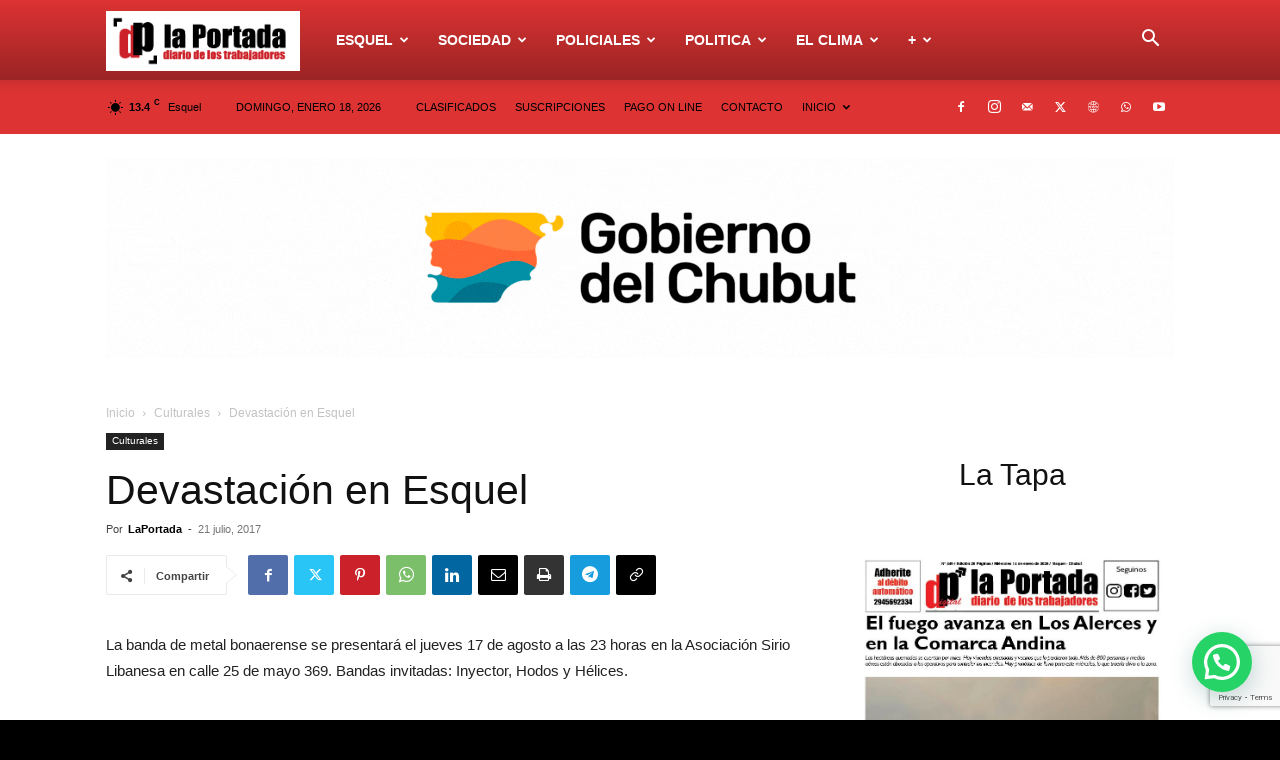

--- FILE ---
content_type: text/html; charset=utf-8
request_url: https://www.google.com/recaptcha/api2/anchor?ar=1&k=6LdLsrQhAAAAAB8fi6YqWtVcu6M90wUryHWAm0MM&co=aHR0cHM6Ly9kaWFyaW9sYXBvcnRhZGEuY29tLmFyOjQ0Mw..&hl=en&v=PoyoqOPhxBO7pBk68S4YbpHZ&size=invisible&anchor-ms=20000&execute-ms=30000&cb=8m3g4ztq7xh0
body_size: 49397
content:
<!DOCTYPE HTML><html dir="ltr" lang="en"><head><meta http-equiv="Content-Type" content="text/html; charset=UTF-8">
<meta http-equiv="X-UA-Compatible" content="IE=edge">
<title>reCAPTCHA</title>
<style type="text/css">
/* cyrillic-ext */
@font-face {
  font-family: 'Roboto';
  font-style: normal;
  font-weight: 400;
  font-stretch: 100%;
  src: url(//fonts.gstatic.com/s/roboto/v48/KFO7CnqEu92Fr1ME7kSn66aGLdTylUAMa3GUBHMdazTgWw.woff2) format('woff2');
  unicode-range: U+0460-052F, U+1C80-1C8A, U+20B4, U+2DE0-2DFF, U+A640-A69F, U+FE2E-FE2F;
}
/* cyrillic */
@font-face {
  font-family: 'Roboto';
  font-style: normal;
  font-weight: 400;
  font-stretch: 100%;
  src: url(//fonts.gstatic.com/s/roboto/v48/KFO7CnqEu92Fr1ME7kSn66aGLdTylUAMa3iUBHMdazTgWw.woff2) format('woff2');
  unicode-range: U+0301, U+0400-045F, U+0490-0491, U+04B0-04B1, U+2116;
}
/* greek-ext */
@font-face {
  font-family: 'Roboto';
  font-style: normal;
  font-weight: 400;
  font-stretch: 100%;
  src: url(//fonts.gstatic.com/s/roboto/v48/KFO7CnqEu92Fr1ME7kSn66aGLdTylUAMa3CUBHMdazTgWw.woff2) format('woff2');
  unicode-range: U+1F00-1FFF;
}
/* greek */
@font-face {
  font-family: 'Roboto';
  font-style: normal;
  font-weight: 400;
  font-stretch: 100%;
  src: url(//fonts.gstatic.com/s/roboto/v48/KFO7CnqEu92Fr1ME7kSn66aGLdTylUAMa3-UBHMdazTgWw.woff2) format('woff2');
  unicode-range: U+0370-0377, U+037A-037F, U+0384-038A, U+038C, U+038E-03A1, U+03A3-03FF;
}
/* math */
@font-face {
  font-family: 'Roboto';
  font-style: normal;
  font-weight: 400;
  font-stretch: 100%;
  src: url(//fonts.gstatic.com/s/roboto/v48/KFO7CnqEu92Fr1ME7kSn66aGLdTylUAMawCUBHMdazTgWw.woff2) format('woff2');
  unicode-range: U+0302-0303, U+0305, U+0307-0308, U+0310, U+0312, U+0315, U+031A, U+0326-0327, U+032C, U+032F-0330, U+0332-0333, U+0338, U+033A, U+0346, U+034D, U+0391-03A1, U+03A3-03A9, U+03B1-03C9, U+03D1, U+03D5-03D6, U+03F0-03F1, U+03F4-03F5, U+2016-2017, U+2034-2038, U+203C, U+2040, U+2043, U+2047, U+2050, U+2057, U+205F, U+2070-2071, U+2074-208E, U+2090-209C, U+20D0-20DC, U+20E1, U+20E5-20EF, U+2100-2112, U+2114-2115, U+2117-2121, U+2123-214F, U+2190, U+2192, U+2194-21AE, U+21B0-21E5, U+21F1-21F2, U+21F4-2211, U+2213-2214, U+2216-22FF, U+2308-230B, U+2310, U+2319, U+231C-2321, U+2336-237A, U+237C, U+2395, U+239B-23B7, U+23D0, U+23DC-23E1, U+2474-2475, U+25AF, U+25B3, U+25B7, U+25BD, U+25C1, U+25CA, U+25CC, U+25FB, U+266D-266F, U+27C0-27FF, U+2900-2AFF, U+2B0E-2B11, U+2B30-2B4C, U+2BFE, U+3030, U+FF5B, U+FF5D, U+1D400-1D7FF, U+1EE00-1EEFF;
}
/* symbols */
@font-face {
  font-family: 'Roboto';
  font-style: normal;
  font-weight: 400;
  font-stretch: 100%;
  src: url(//fonts.gstatic.com/s/roboto/v48/KFO7CnqEu92Fr1ME7kSn66aGLdTylUAMaxKUBHMdazTgWw.woff2) format('woff2');
  unicode-range: U+0001-000C, U+000E-001F, U+007F-009F, U+20DD-20E0, U+20E2-20E4, U+2150-218F, U+2190, U+2192, U+2194-2199, U+21AF, U+21E6-21F0, U+21F3, U+2218-2219, U+2299, U+22C4-22C6, U+2300-243F, U+2440-244A, U+2460-24FF, U+25A0-27BF, U+2800-28FF, U+2921-2922, U+2981, U+29BF, U+29EB, U+2B00-2BFF, U+4DC0-4DFF, U+FFF9-FFFB, U+10140-1018E, U+10190-1019C, U+101A0, U+101D0-101FD, U+102E0-102FB, U+10E60-10E7E, U+1D2C0-1D2D3, U+1D2E0-1D37F, U+1F000-1F0FF, U+1F100-1F1AD, U+1F1E6-1F1FF, U+1F30D-1F30F, U+1F315, U+1F31C, U+1F31E, U+1F320-1F32C, U+1F336, U+1F378, U+1F37D, U+1F382, U+1F393-1F39F, U+1F3A7-1F3A8, U+1F3AC-1F3AF, U+1F3C2, U+1F3C4-1F3C6, U+1F3CA-1F3CE, U+1F3D4-1F3E0, U+1F3ED, U+1F3F1-1F3F3, U+1F3F5-1F3F7, U+1F408, U+1F415, U+1F41F, U+1F426, U+1F43F, U+1F441-1F442, U+1F444, U+1F446-1F449, U+1F44C-1F44E, U+1F453, U+1F46A, U+1F47D, U+1F4A3, U+1F4B0, U+1F4B3, U+1F4B9, U+1F4BB, U+1F4BF, U+1F4C8-1F4CB, U+1F4D6, U+1F4DA, U+1F4DF, U+1F4E3-1F4E6, U+1F4EA-1F4ED, U+1F4F7, U+1F4F9-1F4FB, U+1F4FD-1F4FE, U+1F503, U+1F507-1F50B, U+1F50D, U+1F512-1F513, U+1F53E-1F54A, U+1F54F-1F5FA, U+1F610, U+1F650-1F67F, U+1F687, U+1F68D, U+1F691, U+1F694, U+1F698, U+1F6AD, U+1F6B2, U+1F6B9-1F6BA, U+1F6BC, U+1F6C6-1F6CF, U+1F6D3-1F6D7, U+1F6E0-1F6EA, U+1F6F0-1F6F3, U+1F6F7-1F6FC, U+1F700-1F7FF, U+1F800-1F80B, U+1F810-1F847, U+1F850-1F859, U+1F860-1F887, U+1F890-1F8AD, U+1F8B0-1F8BB, U+1F8C0-1F8C1, U+1F900-1F90B, U+1F93B, U+1F946, U+1F984, U+1F996, U+1F9E9, U+1FA00-1FA6F, U+1FA70-1FA7C, U+1FA80-1FA89, U+1FA8F-1FAC6, U+1FACE-1FADC, U+1FADF-1FAE9, U+1FAF0-1FAF8, U+1FB00-1FBFF;
}
/* vietnamese */
@font-face {
  font-family: 'Roboto';
  font-style: normal;
  font-weight: 400;
  font-stretch: 100%;
  src: url(//fonts.gstatic.com/s/roboto/v48/KFO7CnqEu92Fr1ME7kSn66aGLdTylUAMa3OUBHMdazTgWw.woff2) format('woff2');
  unicode-range: U+0102-0103, U+0110-0111, U+0128-0129, U+0168-0169, U+01A0-01A1, U+01AF-01B0, U+0300-0301, U+0303-0304, U+0308-0309, U+0323, U+0329, U+1EA0-1EF9, U+20AB;
}
/* latin-ext */
@font-face {
  font-family: 'Roboto';
  font-style: normal;
  font-weight: 400;
  font-stretch: 100%;
  src: url(//fonts.gstatic.com/s/roboto/v48/KFO7CnqEu92Fr1ME7kSn66aGLdTylUAMa3KUBHMdazTgWw.woff2) format('woff2');
  unicode-range: U+0100-02BA, U+02BD-02C5, U+02C7-02CC, U+02CE-02D7, U+02DD-02FF, U+0304, U+0308, U+0329, U+1D00-1DBF, U+1E00-1E9F, U+1EF2-1EFF, U+2020, U+20A0-20AB, U+20AD-20C0, U+2113, U+2C60-2C7F, U+A720-A7FF;
}
/* latin */
@font-face {
  font-family: 'Roboto';
  font-style: normal;
  font-weight: 400;
  font-stretch: 100%;
  src: url(//fonts.gstatic.com/s/roboto/v48/KFO7CnqEu92Fr1ME7kSn66aGLdTylUAMa3yUBHMdazQ.woff2) format('woff2');
  unicode-range: U+0000-00FF, U+0131, U+0152-0153, U+02BB-02BC, U+02C6, U+02DA, U+02DC, U+0304, U+0308, U+0329, U+2000-206F, U+20AC, U+2122, U+2191, U+2193, U+2212, U+2215, U+FEFF, U+FFFD;
}
/* cyrillic-ext */
@font-face {
  font-family: 'Roboto';
  font-style: normal;
  font-weight: 500;
  font-stretch: 100%;
  src: url(//fonts.gstatic.com/s/roboto/v48/KFO7CnqEu92Fr1ME7kSn66aGLdTylUAMa3GUBHMdazTgWw.woff2) format('woff2');
  unicode-range: U+0460-052F, U+1C80-1C8A, U+20B4, U+2DE0-2DFF, U+A640-A69F, U+FE2E-FE2F;
}
/* cyrillic */
@font-face {
  font-family: 'Roboto';
  font-style: normal;
  font-weight: 500;
  font-stretch: 100%;
  src: url(//fonts.gstatic.com/s/roboto/v48/KFO7CnqEu92Fr1ME7kSn66aGLdTylUAMa3iUBHMdazTgWw.woff2) format('woff2');
  unicode-range: U+0301, U+0400-045F, U+0490-0491, U+04B0-04B1, U+2116;
}
/* greek-ext */
@font-face {
  font-family: 'Roboto';
  font-style: normal;
  font-weight: 500;
  font-stretch: 100%;
  src: url(//fonts.gstatic.com/s/roboto/v48/KFO7CnqEu92Fr1ME7kSn66aGLdTylUAMa3CUBHMdazTgWw.woff2) format('woff2');
  unicode-range: U+1F00-1FFF;
}
/* greek */
@font-face {
  font-family: 'Roboto';
  font-style: normal;
  font-weight: 500;
  font-stretch: 100%;
  src: url(//fonts.gstatic.com/s/roboto/v48/KFO7CnqEu92Fr1ME7kSn66aGLdTylUAMa3-UBHMdazTgWw.woff2) format('woff2');
  unicode-range: U+0370-0377, U+037A-037F, U+0384-038A, U+038C, U+038E-03A1, U+03A3-03FF;
}
/* math */
@font-face {
  font-family: 'Roboto';
  font-style: normal;
  font-weight: 500;
  font-stretch: 100%;
  src: url(//fonts.gstatic.com/s/roboto/v48/KFO7CnqEu92Fr1ME7kSn66aGLdTylUAMawCUBHMdazTgWw.woff2) format('woff2');
  unicode-range: U+0302-0303, U+0305, U+0307-0308, U+0310, U+0312, U+0315, U+031A, U+0326-0327, U+032C, U+032F-0330, U+0332-0333, U+0338, U+033A, U+0346, U+034D, U+0391-03A1, U+03A3-03A9, U+03B1-03C9, U+03D1, U+03D5-03D6, U+03F0-03F1, U+03F4-03F5, U+2016-2017, U+2034-2038, U+203C, U+2040, U+2043, U+2047, U+2050, U+2057, U+205F, U+2070-2071, U+2074-208E, U+2090-209C, U+20D0-20DC, U+20E1, U+20E5-20EF, U+2100-2112, U+2114-2115, U+2117-2121, U+2123-214F, U+2190, U+2192, U+2194-21AE, U+21B0-21E5, U+21F1-21F2, U+21F4-2211, U+2213-2214, U+2216-22FF, U+2308-230B, U+2310, U+2319, U+231C-2321, U+2336-237A, U+237C, U+2395, U+239B-23B7, U+23D0, U+23DC-23E1, U+2474-2475, U+25AF, U+25B3, U+25B7, U+25BD, U+25C1, U+25CA, U+25CC, U+25FB, U+266D-266F, U+27C0-27FF, U+2900-2AFF, U+2B0E-2B11, U+2B30-2B4C, U+2BFE, U+3030, U+FF5B, U+FF5D, U+1D400-1D7FF, U+1EE00-1EEFF;
}
/* symbols */
@font-face {
  font-family: 'Roboto';
  font-style: normal;
  font-weight: 500;
  font-stretch: 100%;
  src: url(//fonts.gstatic.com/s/roboto/v48/KFO7CnqEu92Fr1ME7kSn66aGLdTylUAMaxKUBHMdazTgWw.woff2) format('woff2');
  unicode-range: U+0001-000C, U+000E-001F, U+007F-009F, U+20DD-20E0, U+20E2-20E4, U+2150-218F, U+2190, U+2192, U+2194-2199, U+21AF, U+21E6-21F0, U+21F3, U+2218-2219, U+2299, U+22C4-22C6, U+2300-243F, U+2440-244A, U+2460-24FF, U+25A0-27BF, U+2800-28FF, U+2921-2922, U+2981, U+29BF, U+29EB, U+2B00-2BFF, U+4DC0-4DFF, U+FFF9-FFFB, U+10140-1018E, U+10190-1019C, U+101A0, U+101D0-101FD, U+102E0-102FB, U+10E60-10E7E, U+1D2C0-1D2D3, U+1D2E0-1D37F, U+1F000-1F0FF, U+1F100-1F1AD, U+1F1E6-1F1FF, U+1F30D-1F30F, U+1F315, U+1F31C, U+1F31E, U+1F320-1F32C, U+1F336, U+1F378, U+1F37D, U+1F382, U+1F393-1F39F, U+1F3A7-1F3A8, U+1F3AC-1F3AF, U+1F3C2, U+1F3C4-1F3C6, U+1F3CA-1F3CE, U+1F3D4-1F3E0, U+1F3ED, U+1F3F1-1F3F3, U+1F3F5-1F3F7, U+1F408, U+1F415, U+1F41F, U+1F426, U+1F43F, U+1F441-1F442, U+1F444, U+1F446-1F449, U+1F44C-1F44E, U+1F453, U+1F46A, U+1F47D, U+1F4A3, U+1F4B0, U+1F4B3, U+1F4B9, U+1F4BB, U+1F4BF, U+1F4C8-1F4CB, U+1F4D6, U+1F4DA, U+1F4DF, U+1F4E3-1F4E6, U+1F4EA-1F4ED, U+1F4F7, U+1F4F9-1F4FB, U+1F4FD-1F4FE, U+1F503, U+1F507-1F50B, U+1F50D, U+1F512-1F513, U+1F53E-1F54A, U+1F54F-1F5FA, U+1F610, U+1F650-1F67F, U+1F687, U+1F68D, U+1F691, U+1F694, U+1F698, U+1F6AD, U+1F6B2, U+1F6B9-1F6BA, U+1F6BC, U+1F6C6-1F6CF, U+1F6D3-1F6D7, U+1F6E0-1F6EA, U+1F6F0-1F6F3, U+1F6F7-1F6FC, U+1F700-1F7FF, U+1F800-1F80B, U+1F810-1F847, U+1F850-1F859, U+1F860-1F887, U+1F890-1F8AD, U+1F8B0-1F8BB, U+1F8C0-1F8C1, U+1F900-1F90B, U+1F93B, U+1F946, U+1F984, U+1F996, U+1F9E9, U+1FA00-1FA6F, U+1FA70-1FA7C, U+1FA80-1FA89, U+1FA8F-1FAC6, U+1FACE-1FADC, U+1FADF-1FAE9, U+1FAF0-1FAF8, U+1FB00-1FBFF;
}
/* vietnamese */
@font-face {
  font-family: 'Roboto';
  font-style: normal;
  font-weight: 500;
  font-stretch: 100%;
  src: url(//fonts.gstatic.com/s/roboto/v48/KFO7CnqEu92Fr1ME7kSn66aGLdTylUAMa3OUBHMdazTgWw.woff2) format('woff2');
  unicode-range: U+0102-0103, U+0110-0111, U+0128-0129, U+0168-0169, U+01A0-01A1, U+01AF-01B0, U+0300-0301, U+0303-0304, U+0308-0309, U+0323, U+0329, U+1EA0-1EF9, U+20AB;
}
/* latin-ext */
@font-face {
  font-family: 'Roboto';
  font-style: normal;
  font-weight: 500;
  font-stretch: 100%;
  src: url(//fonts.gstatic.com/s/roboto/v48/KFO7CnqEu92Fr1ME7kSn66aGLdTylUAMa3KUBHMdazTgWw.woff2) format('woff2');
  unicode-range: U+0100-02BA, U+02BD-02C5, U+02C7-02CC, U+02CE-02D7, U+02DD-02FF, U+0304, U+0308, U+0329, U+1D00-1DBF, U+1E00-1E9F, U+1EF2-1EFF, U+2020, U+20A0-20AB, U+20AD-20C0, U+2113, U+2C60-2C7F, U+A720-A7FF;
}
/* latin */
@font-face {
  font-family: 'Roboto';
  font-style: normal;
  font-weight: 500;
  font-stretch: 100%;
  src: url(//fonts.gstatic.com/s/roboto/v48/KFO7CnqEu92Fr1ME7kSn66aGLdTylUAMa3yUBHMdazQ.woff2) format('woff2');
  unicode-range: U+0000-00FF, U+0131, U+0152-0153, U+02BB-02BC, U+02C6, U+02DA, U+02DC, U+0304, U+0308, U+0329, U+2000-206F, U+20AC, U+2122, U+2191, U+2193, U+2212, U+2215, U+FEFF, U+FFFD;
}
/* cyrillic-ext */
@font-face {
  font-family: 'Roboto';
  font-style: normal;
  font-weight: 900;
  font-stretch: 100%;
  src: url(//fonts.gstatic.com/s/roboto/v48/KFO7CnqEu92Fr1ME7kSn66aGLdTylUAMa3GUBHMdazTgWw.woff2) format('woff2');
  unicode-range: U+0460-052F, U+1C80-1C8A, U+20B4, U+2DE0-2DFF, U+A640-A69F, U+FE2E-FE2F;
}
/* cyrillic */
@font-face {
  font-family: 'Roboto';
  font-style: normal;
  font-weight: 900;
  font-stretch: 100%;
  src: url(//fonts.gstatic.com/s/roboto/v48/KFO7CnqEu92Fr1ME7kSn66aGLdTylUAMa3iUBHMdazTgWw.woff2) format('woff2');
  unicode-range: U+0301, U+0400-045F, U+0490-0491, U+04B0-04B1, U+2116;
}
/* greek-ext */
@font-face {
  font-family: 'Roboto';
  font-style: normal;
  font-weight: 900;
  font-stretch: 100%;
  src: url(//fonts.gstatic.com/s/roboto/v48/KFO7CnqEu92Fr1ME7kSn66aGLdTylUAMa3CUBHMdazTgWw.woff2) format('woff2');
  unicode-range: U+1F00-1FFF;
}
/* greek */
@font-face {
  font-family: 'Roboto';
  font-style: normal;
  font-weight: 900;
  font-stretch: 100%;
  src: url(//fonts.gstatic.com/s/roboto/v48/KFO7CnqEu92Fr1ME7kSn66aGLdTylUAMa3-UBHMdazTgWw.woff2) format('woff2');
  unicode-range: U+0370-0377, U+037A-037F, U+0384-038A, U+038C, U+038E-03A1, U+03A3-03FF;
}
/* math */
@font-face {
  font-family: 'Roboto';
  font-style: normal;
  font-weight: 900;
  font-stretch: 100%;
  src: url(//fonts.gstatic.com/s/roboto/v48/KFO7CnqEu92Fr1ME7kSn66aGLdTylUAMawCUBHMdazTgWw.woff2) format('woff2');
  unicode-range: U+0302-0303, U+0305, U+0307-0308, U+0310, U+0312, U+0315, U+031A, U+0326-0327, U+032C, U+032F-0330, U+0332-0333, U+0338, U+033A, U+0346, U+034D, U+0391-03A1, U+03A3-03A9, U+03B1-03C9, U+03D1, U+03D5-03D6, U+03F0-03F1, U+03F4-03F5, U+2016-2017, U+2034-2038, U+203C, U+2040, U+2043, U+2047, U+2050, U+2057, U+205F, U+2070-2071, U+2074-208E, U+2090-209C, U+20D0-20DC, U+20E1, U+20E5-20EF, U+2100-2112, U+2114-2115, U+2117-2121, U+2123-214F, U+2190, U+2192, U+2194-21AE, U+21B0-21E5, U+21F1-21F2, U+21F4-2211, U+2213-2214, U+2216-22FF, U+2308-230B, U+2310, U+2319, U+231C-2321, U+2336-237A, U+237C, U+2395, U+239B-23B7, U+23D0, U+23DC-23E1, U+2474-2475, U+25AF, U+25B3, U+25B7, U+25BD, U+25C1, U+25CA, U+25CC, U+25FB, U+266D-266F, U+27C0-27FF, U+2900-2AFF, U+2B0E-2B11, U+2B30-2B4C, U+2BFE, U+3030, U+FF5B, U+FF5D, U+1D400-1D7FF, U+1EE00-1EEFF;
}
/* symbols */
@font-face {
  font-family: 'Roboto';
  font-style: normal;
  font-weight: 900;
  font-stretch: 100%;
  src: url(//fonts.gstatic.com/s/roboto/v48/KFO7CnqEu92Fr1ME7kSn66aGLdTylUAMaxKUBHMdazTgWw.woff2) format('woff2');
  unicode-range: U+0001-000C, U+000E-001F, U+007F-009F, U+20DD-20E0, U+20E2-20E4, U+2150-218F, U+2190, U+2192, U+2194-2199, U+21AF, U+21E6-21F0, U+21F3, U+2218-2219, U+2299, U+22C4-22C6, U+2300-243F, U+2440-244A, U+2460-24FF, U+25A0-27BF, U+2800-28FF, U+2921-2922, U+2981, U+29BF, U+29EB, U+2B00-2BFF, U+4DC0-4DFF, U+FFF9-FFFB, U+10140-1018E, U+10190-1019C, U+101A0, U+101D0-101FD, U+102E0-102FB, U+10E60-10E7E, U+1D2C0-1D2D3, U+1D2E0-1D37F, U+1F000-1F0FF, U+1F100-1F1AD, U+1F1E6-1F1FF, U+1F30D-1F30F, U+1F315, U+1F31C, U+1F31E, U+1F320-1F32C, U+1F336, U+1F378, U+1F37D, U+1F382, U+1F393-1F39F, U+1F3A7-1F3A8, U+1F3AC-1F3AF, U+1F3C2, U+1F3C4-1F3C6, U+1F3CA-1F3CE, U+1F3D4-1F3E0, U+1F3ED, U+1F3F1-1F3F3, U+1F3F5-1F3F7, U+1F408, U+1F415, U+1F41F, U+1F426, U+1F43F, U+1F441-1F442, U+1F444, U+1F446-1F449, U+1F44C-1F44E, U+1F453, U+1F46A, U+1F47D, U+1F4A3, U+1F4B0, U+1F4B3, U+1F4B9, U+1F4BB, U+1F4BF, U+1F4C8-1F4CB, U+1F4D6, U+1F4DA, U+1F4DF, U+1F4E3-1F4E6, U+1F4EA-1F4ED, U+1F4F7, U+1F4F9-1F4FB, U+1F4FD-1F4FE, U+1F503, U+1F507-1F50B, U+1F50D, U+1F512-1F513, U+1F53E-1F54A, U+1F54F-1F5FA, U+1F610, U+1F650-1F67F, U+1F687, U+1F68D, U+1F691, U+1F694, U+1F698, U+1F6AD, U+1F6B2, U+1F6B9-1F6BA, U+1F6BC, U+1F6C6-1F6CF, U+1F6D3-1F6D7, U+1F6E0-1F6EA, U+1F6F0-1F6F3, U+1F6F7-1F6FC, U+1F700-1F7FF, U+1F800-1F80B, U+1F810-1F847, U+1F850-1F859, U+1F860-1F887, U+1F890-1F8AD, U+1F8B0-1F8BB, U+1F8C0-1F8C1, U+1F900-1F90B, U+1F93B, U+1F946, U+1F984, U+1F996, U+1F9E9, U+1FA00-1FA6F, U+1FA70-1FA7C, U+1FA80-1FA89, U+1FA8F-1FAC6, U+1FACE-1FADC, U+1FADF-1FAE9, U+1FAF0-1FAF8, U+1FB00-1FBFF;
}
/* vietnamese */
@font-face {
  font-family: 'Roboto';
  font-style: normal;
  font-weight: 900;
  font-stretch: 100%;
  src: url(//fonts.gstatic.com/s/roboto/v48/KFO7CnqEu92Fr1ME7kSn66aGLdTylUAMa3OUBHMdazTgWw.woff2) format('woff2');
  unicode-range: U+0102-0103, U+0110-0111, U+0128-0129, U+0168-0169, U+01A0-01A1, U+01AF-01B0, U+0300-0301, U+0303-0304, U+0308-0309, U+0323, U+0329, U+1EA0-1EF9, U+20AB;
}
/* latin-ext */
@font-face {
  font-family: 'Roboto';
  font-style: normal;
  font-weight: 900;
  font-stretch: 100%;
  src: url(//fonts.gstatic.com/s/roboto/v48/KFO7CnqEu92Fr1ME7kSn66aGLdTylUAMa3KUBHMdazTgWw.woff2) format('woff2');
  unicode-range: U+0100-02BA, U+02BD-02C5, U+02C7-02CC, U+02CE-02D7, U+02DD-02FF, U+0304, U+0308, U+0329, U+1D00-1DBF, U+1E00-1E9F, U+1EF2-1EFF, U+2020, U+20A0-20AB, U+20AD-20C0, U+2113, U+2C60-2C7F, U+A720-A7FF;
}
/* latin */
@font-face {
  font-family: 'Roboto';
  font-style: normal;
  font-weight: 900;
  font-stretch: 100%;
  src: url(//fonts.gstatic.com/s/roboto/v48/KFO7CnqEu92Fr1ME7kSn66aGLdTylUAMa3yUBHMdazQ.woff2) format('woff2');
  unicode-range: U+0000-00FF, U+0131, U+0152-0153, U+02BB-02BC, U+02C6, U+02DA, U+02DC, U+0304, U+0308, U+0329, U+2000-206F, U+20AC, U+2122, U+2191, U+2193, U+2212, U+2215, U+FEFF, U+FFFD;
}

</style>
<link rel="stylesheet" type="text/css" href="https://www.gstatic.com/recaptcha/releases/PoyoqOPhxBO7pBk68S4YbpHZ/styles__ltr.css">
<script nonce="HDVf6e9tRbjEkA05BuMOnA" type="text/javascript">window['__recaptcha_api'] = 'https://www.google.com/recaptcha/api2/';</script>
<script type="text/javascript" src="https://www.gstatic.com/recaptcha/releases/PoyoqOPhxBO7pBk68S4YbpHZ/recaptcha__en.js" nonce="HDVf6e9tRbjEkA05BuMOnA">
      
    </script></head>
<body><div id="rc-anchor-alert" class="rc-anchor-alert"></div>
<input type="hidden" id="recaptcha-token" value="[base64]">
<script type="text/javascript" nonce="HDVf6e9tRbjEkA05BuMOnA">
      recaptcha.anchor.Main.init("[\x22ainput\x22,[\x22bgdata\x22,\x22\x22,\[base64]/[base64]/UltIKytdPWE6KGE8MjA0OD9SW0grK109YT4+NnwxOTI6KChhJjY0NTEyKT09NTUyOTYmJnErMTxoLmxlbmd0aCYmKGguY2hhckNvZGVBdChxKzEpJjY0NTEyKT09NTYzMjA/[base64]/MjU1OlI/[base64]/[base64]/[base64]/[base64]/[base64]/[base64]/[base64]/[base64]/[base64]/[base64]\x22,\[base64]\\u003d\x22,\x22cMKJw40gw5V3IAEREWZLw6jCncO1SHx5B8O6w63CssOywq5awofDolBVFcKow5JpLwTCvMK5w4HDm3vDnS3DncKIw4lrQRNIw5sGw6PDqsKCw4lVwq3Dnz41wp3CusOOKn13wo1nw5QDw6Qmwpk/NMOhw6BeRWA1G1bCv0QaAVcqwrrCkk9zCF7DjyrDpcK7DMOkX0jCi19bKsKnwojCvy8ew7nChDHCvsOcQ8KjPFoZR8KGwoc/w6IVWcOMQ8OmASjDr8KXcHg3wpDCu0hMPMOUw4zCm8Odw4PDvsK0w7puw44MwrBrw510w4LCkkpwwqJKCBjCv8OgTsOowpl/w6/DqDZzw6tfw6nDjnDDrTTCjcKTwotUBMO1JsKfEzLCtMKadsKaw6Flw6HCjw9iwocXNmnDsxJkw4w2FAZNZVXCrcK/wq3DjcODcCRjwoLCpnQVVMO9IBNEw49BwrHCj07Ct3jDsUzCtMONwosEw4dRwqHCgMOubcOIdAnCh8K4wqYjw5JWw7dtw59Rw4QXwqRaw5QdFUJXw50MG2UyXS/CoVc1w4XDmcKfw4jCgsKQecOKLMO+w45fwphtekDClzYkImoPwoDDrRUTw6/[base64]/CjWJhbDcEw6jDmcOOw5N4wqcqw6fDksKoFAzDrMKiwrQ2woM3GMO9VxLCuMOdwoPCtMObwpDDsXwCw7TDqAUwwoE9QBLCmcO/NSB6cj42BsOWVMOyIGpgN8K4w5DDp2ZVwqU4EETDj3RSw6vCv2bDlcKNBwZ1w4zCo2dcwoHCnhtLa1PDmBrCsRrCqMObwoHDj8OLf3XDsB/[base64]/CnhvDpMO7HC7DjsOfwoIyVAVXOMKvPWw5wodoeMOUwrbCjsK1A8KnwovDq8K5wrjCoCJYwpA2wpYkw7/[base64]/[base64]/CnkhfwpJFw77CmsOAfzlveQpTacKEfsKNXsKkw67Ci8OrwpUdwpwhXWbCkcOuHAQgwrrDkMKsRAI7ZcKVKkrCj1skwpcoHsOxw7gpwr9BBlZEJSMWw6sjLMKVw5vDiS89bxDCpsKIdlXCkMOkw59mKzREOGjDoUfChMK1w7/[base64]/CsALCgsObPmzDhcOaw4/CiG5oBcKnXyHDhsKoR8O7R8Kew7o2wqRdwpHCusK+woLCpMK0wooOwoXCv8OPwp3DkWfDgmFgLB5sWCRDw69aJsOWwpBbwqjDk3IVUFPCiVVXw4sZwro6w7PDvRXDmmoEw7PDqHwcwqvDtR/[base64]/ChGd1w4/CjsKPwppxwqbCjEHDk8KSYMOOw6dsw6rCuCnClXdGRgzChMKGw5lURhvCtnjDuMO2UW/Djw4qEhvDtn/Du8OMw585QyhoN8Ozw6HCnz9Gw6jCpMO8w7Y8wpN7w5AWwpQ5NcKhwpfCicOEw6EHChBxe8KUaXrCo8K8CsKVw58Qw4oBw413XXIOwqvCt8KOw5HCt1Fqw7R5wp13w4UVwpDCrmLCkQTCt8Kmbw/DhsOgVWrCrcKEGkfDgsO8Zl5kW385wq3DowpBw5cBw4Qxw4Emw75Nd3fCi38SMsOAw6nCncOcYMKrSSbDvFEWw5QuwojCj8ObbV1Fw77Dq8KaBETDlcKnw6nCkG7DpsKXwrE0LMKyw6lMfWbDmsKfwoXDmWTDjnHDoMOqEVPCu8OyZX/DmsKFw4Mdwp/[base64]/CgnDDkjNGw5lxw4/DksOxwpU5GsOdwobCksKsw4gPe8KjdsO/NUTCoT7CoMKmw71pT8OMCsK2w7MKHcKHw53CjG8kw7zCkg/DmAcUNjBMwpwFX8K+w6XDrl7Cj8K+wr7DqQwICsOMHsKfNEjDqCHCoS4uQAvDrFJnHMO0IS/CtcOuwr1RCFbCqHjDozvCnsOdAcKkPcKHw6jDucOEw6IBHl5nwpPCpMOZbMOVcxZ2w5YQwrLDkTAcwrjCqcKVwofDpcO2w7MPUG5pQsKWBMK6w4XDvsKuE0bCncKrw6peKMKwwpF8wqsgw4vCk8KKNsKyInNIV8KpaBzCtMKcMHoqwoU/wp1AeMOkasKPbzRLw6Iew6HCscKRZy/DqcKywrvDuHo5AsOGeFMdJ8ONKTrCicOlf8KieMKUB1rChwzCgMKnY2gSYiZVwpQQQC1Fw7bCv1zChxrClDnDgwszMcOoJys8wp1Bw5LDpcKsw6jCmsKqFz1Uw6jDgyhWwoxSRzlrcznChwXCuX/CqsOfw7YTw7DDosO1w7luHUYkccOqw5PCvzPDsnnCvcOGIsKwwo7CjibCnsKxO8K5w7QUEgQZc8Oew5gMKBDDlcOfDMKawp/DtWQsVy/[base64]/DhcOLeQ8Pw5VTwqrCuB/[base64]/VXDCo0piw4fCucKYX23DlcOpwp4Gwo8HDcOmCMOydSjDm1TCjmYpw4ttP3HCiMK/wozCusOxw43DmcOSw4kVw7F/wpDCo8OowofCv8Orw4IYw5vDhz3CuURCw4nDusKVw7rDqsOxwqHDvMOuLDbCjcOqW1U+dcKxBcKqXhDCisKPw595w73Cg8OZwo/DrB91WMKtPsOiw6/CpcKwbgzCnDYDw7TDn8K6woLDucKgwrEZw6YAwr/DvsOMw5PDj8KcAsKoQCXDicK0DMKNcHjDmcKnI1HClMOCXlfCkMKtU8OlZMOTwqEhw7oPwqVWwrbDpBTCv8OKUcKBw5LDuxXDpz0BEAXCm3Q8W3XDrBfCumjDiG7Dl8KNwrQyw7rDjMO0w5sqw4wtAUd5wrV2EsO3esK1ZMKDwqcqw5M/[base64]/ClWvCtS15Fyk7wpBjwpjCpgbDvyPDh1guwpLCulLCgFxAwrhWwq7DkBTCj8Kfw6Y0V3sTOcOBw7TDu8ODwrXDjsKHwqDDpVIpTsK5w4ZEw6DCssK8cHghwrjDlUR+bcKyw6fDocOeGcO+wq04NMOSDcKwMGNTw4YoJMOww4fDtTbDucOXZDZQdSxfwqzCrjZywr/DlAFXXsKxwrJ+RsODw4/DqVTDmcOxwoTDqE5NdjfDtcKSbULDrUZAPWDCmMO4wo3Dh8OswqzCoyrCpcK/MwHCu8KRwpYSw6DDuG5awp8BAsO6IMK9wrfDuMK9eVhGw4zDlxAZQT1hQMKhw4pRXsO6wqDCgVjDoxZ1UcOsJgTCmcOZwrHDr8OgwrvDoBhBPyJ3Yxh4GsKdw7VZX1vDq8KeG8Kfbh3Ci1TCnWfCk8Oyw5LCmy/CscK7woXCqsOGNsOnPcO2HE3Cr0YfTMK/w4LDqsOxwprDvsKpw5RfwoxZw5bDqcKvZsKNw4zCv2jCrMObf0/DvcKnwrQFIV3CksKOB8KoGsK/w5nDvMKDTiXDvGDCmsKSwop4wpwwwohYOh1/KhZzwpnDjjPDtARiUTpXw7oufw8lAcOIEUZ6w5YAOyYkwoghdsKec8OZIDPDjm3DvsKcw6DDuWvClMOBGh4IM2bCocK5w5/DiMKcfcKUKsKNw6PDtGDCv8KQX0PChMKHXMO4wrjDpcKOWx7Cv3bDpl/DlcO0Z8OYUMOvWsOxwpUDL8OMwrrCq8O7fXbDjww5w7bDiGEMwo1Uw4jDmsKhw6s3BcO0wofDl2LDl2LCi8KuchhfZcKtwoHDvsOcSjIVw4fCjcKIwrtpMMO/[base64]/[base64]/CmcKlwrLCtcKWLg/DqmfDkitTWSPCgsO4w6QpeG5xw4/DnABEwp/CjMKyDMObwqkWwr1HwrxQw4sJwprDkhfCmV3DiQrCuS/[base64]/w5/DhGfDnzXCkQLCnMOcOjxMc04twqtRwq5ycMKpw4A6TnvCjcKZw6PCvMKHY8O1U8Kcw6HCucKRwrfDqwnCs8O/w5HCicKwJE4Yw4DCrMOvwovCgSgiw5XCjcKAw7jCoCkVw6kYEsO0SSzCvcKow4c9RMOlJUvDo2tYP0xvf8Kmw7FqFiDDi0XCtiBmHlJnQy7DoMOAw5LCulfCqjoxZy8gwqM+ODYywovCs8K8wqlgw5xmw67DusKhwqsgw6YCwovDpS7CmTvCq8Ktwq/DnB/CnjrDocOCwoEPwolJwoN3PsONwo/DhDEKR8KKw6UHW8ONE8OHQsKteiRLEcKEV8OIbXQMcFtxwp50w5vDhFspS8KCFVowwr1oGGvCpR7Dm8O/wqY0w6DCqcKGwoTDlVDDjWgVwp4hS8Ozw6JvwqTDqsOnKcKbw6DCvj0Aw6kOH8Kkw5QNf1U4w6rDu8KnAsKZw6YHXAzDhcO/LMKbw5fCoMODw597DsOUwqXCocO/bsKmdl/DrMObwoXDuSXDsRTDr8KrwonCssKuUcOCw4nClsOaYXvCsn/DhivDncKpwrBBwpHDoTkjw450wo1TCMKJwozCgSXDgsKmJsKsHzp/MsKeBArChsKTTTpnDMKcA8K4w6towqvCiRpON8O1wogcYAbDlMKBw7/Ch8K8wqJtwrPCr0IVGMK/w5NBICfDmsKmHcKAwoPCrcK+acOFPsOAwqdWaTE9wrnDi11VaMKywozCiA0ic8KxwrQ3wq4DAzwNwpNLMiAkwqxlwpwiYR11w43DscO+wp8YwowwDAnDksKEPE/DtMKrM8O6wrTDuG8WeMKgwqocwrcaw4xZwp4hLwvDvTbDlsKpDsKew58MWMKcwqnCqMOywq0uw6QiTyVQwrbCpcO2Qh9TUQPCq8ONw4gaw4g6fEEnw6HDm8OFwqjDkU/ClsOLwpEvC8O8bmBbByNmw6jDiiLCn8O8dMOhwpIFw7Vkw69aeELCnGFVBnEaVVPCnTbDksO/w70Wwr7CqsKTSsKmw4R3w4vDvwHCkjDDng0vcXBlWMO2bE1UwpLCnWosCsOyw6Vbe2bDoCYTw5sRw6RhFCXDqSczw5DDjMK+wr5uDMOJw6sUciHDrTpaBXxzwqXCoMKSVmU/w6zDlcOvwrnCh8KiVsKTwr7Ch8KXw6Bfw7TDgsOow7Y1wpjCkMOww73DhD5iw6HCrQzDr8KFb03CoBvDrSrCogdKCsK1N3XDsAtuw49Yw7x8wovDi0U0woYawoHDlMKSw6FvwpDDr8KRMhBwK8KGd8OdPsKkworChVjCmy3Cggk/wpzCgHXCiWE9ScOaw77CjMKpw4LCm8OIw4nCjcOmasKnwoXDoU7DsBrDjsOLQMKDaMKXYiAvw7zDrEvDrcOaGsOBUcKfIQURWsOMZsKpeC/[base64]/w4HCnjrDoMKBw7HDt8K4wp4SwppWV2FSw7DCtzhac8Kmw6vChMK/WMOuw63DjsK2w5QWTk9FLcKKP8Kwwq82CsOrPMOiJsO4w4HDtHfCmljDp8KNwqjCssKZwqdETsOdwqLDsF8tLDfCmyYYw6cVwo85wovClEzDrMOfwpzDmw5dwobDvMKqBh/CicKQw6FCwrDDtz5Qw7M0wpQRw6kyw6HDmMOrC8Owwoc0woB8KsKWBMOUeBvCnDzDqsKvacOiUsKwwohNw59EOcOGw78Mwrpcwos1KMOaw5/CgMO4VAoYwqIWwoDDg8KDDsORw5rCu8K2wrV+wqXDlMKUw6TDgcOYNjZDwptpw7hdH09nwr9yPMOOYcO7wpwiw4p3w7fClMKdwoQlAMKRwpnCksKmPFrDn8KYYhIXw7VvLk/Ck8ObF8OVwrTDtcOgw4rDsSQmw6nClsKPwoo5w43CjznCg8OGwrrCpsK/[base64]/Dl2XDj8KbPMKQXDU6e8Ofw6HCuATCgMKdRcKLwrHCon/DoVQHJ8KtJ2jCpMKvwptPwp3DoWHClVZ6w6RieyrDiMKtD8O9w5fDpxpaRBh3RMKlJ8KzEAzCr8OvDcKWw6xvd8KBw5R7PsKPwpwtZU3Dr8Oaw7TCtcKlw5gsU0FkwrvDnXYWfGDCpQ0GwpZTwpjDjW5cwoM/BDtww6E/wrPDocKCwoDDoTYxw40tSMORwqYWMsO3w6PCh8KSPcO/w6UNEgQxwqrCocK0bRjCnMOxw7N4w4XCgWwWw7MWX8Onwo/DpsKueMKhOhfCsSF8d3LCv8K8E0bDi07DscKGwqHDr8OXw55MRjLDlETDo20FwqM7ScOYVMOVDWLDt8OhwrI+wpQ/VhDCgRbCk8KATEpjGxp6GXHCnsOcwr18w6TDs8KLw4YsWD8pKBwOI8O6EMOZwp12ecOXw5EWwqxTw57DtxvCqj7DlsKwXlIjw5rCnzJxw5DDgsK/w7EIw4l9G8Kvw6YDFcKFw740w7nDj8OqZMKsw5PDgsOiRMKBKcKlY8K0LDnDrlfDgSJMwqLCsDMAU13Cq8OPccOPw6F1w6k7U8Ogwq/DscKBZx7DuAR7w7LCrTDDkkMdwpdbw7nCpgsfcBgSw4bDnUlhwpLDgcKCw74UwrsXw6DCm8KrYgQaCBTDqyFOHMO3HcO+YX7Cl8OjZHZbw4XDucOzw43DgVzDvcK7EnsswoAMwoTDuWvCr8OZw53ChcOgwr7DvMKqw6h3acK/KkNLwoUwa3xsw7A6wpHCm8ODw4tDGMKtfMO/XcKHV2PDlEzDnT9+w47DssODZRYZXFXCm3QDL1vCo8K3T3XDqBHDmnHCsEIDw4FrfBrCvcOSbcKSw7zCj8Ktw6XCrU4cBcK3YR3DhMK5w6nCu3/CgybCqsO4ecOhZcKHw6Ufwo/CsgwkNi99w59JwrlCBUVRU1hZw4w0w4YWw63Chno2By3CosKTw5sMw6Vbw77DjcKowpPDmsOPesORV1xtw4RYw7w4w7MTwoQlwp3Cg2XCjHXDisKBw6xjK2RGwovDrMKkfsOZU1MDwpElYjMUQMKcUgEOGMOcKMOswpPDjsKrcz/Cg8KbcCV6fUBJw4rCrj7DonDDg354S8K2B3TCoB9kGMKVCcOzBMOSw43DscKxCWQmw4rCj8O2w5cvDxVeAWfCqWc6w6XCuMKPTkzCi3tbSh/DulPCnMK6MR5qB33DvntYwq8vwr3CgsOGwrfDuUPDoMKZCMOAw7nClAEYwr/CtFHDuF4lDWbDvw9kwqIZB8Kpwr0mw49gwpQuw4F8w5JgCsKFw4w+w5fCvRE9EGzCs8KyWsOQD8Oqw6I8OcOaTy7ChVsawrvCsg3DqlpBwrUsw4MpIAA7KynDnTjDqsO2AsOKWQPDjcKgw6dVHgAPw7XCm8Kfey/CkTtUw6rCisKBwpnClcOsX8OWehhbZUwEwosewqE9w5V7wo3DsnnDnxPCoxAtw4LDjEobw4V2XQt2w5fCrxrDgMKzNjZ0AUbDkGPCq8O3K2jCgsOjw7hYMgAjwowGbcKEOcKDwql+w4sDS8Osb8KqwrF0wq7CoG/CpsKfwpU2bMKww7N2QjbCpVRuBMOocMO4IsOaG8KfZG/DiQTDtFTDoE/DhxzDusOPw51jwr9ywojCq8KLw4nDkXJ5w7QzX8KOw53Cj8OqwpDClQlmbsKEZcOpw4QsMynDucOqwrABLcK+WsOENGvDrsO4w6d+ERNAHiDDmxDDosK2ZS/Dvn1ew7TCpgDDgQ/DpcK/[base64]/DgyYgOh/DtAQ5wqjDhzbDvMKXw7rDuE0Vw67DvDMRwqbDvMOmwqDDrsO1PE3Cp8O1LmcZw5oIw7Bfw7nDrk7CjT/DnGFhccKew7sFW8K2wq4Jc1bDmcOMLjdOBsKaw7TDjgbCsw8zIWlrw6bCncO6RsKZw61Gwo1Swpgmw7VIacKgwr7Dn8KzcSrDoMOEw5zCkcOCPEHCqMK9wq/[base64]/P3zCs2zDqcKuw6cxC0gRX8OuX8KTwonCv8OJPQfDuRrDmMOOBsOfwpfDocOEVULDrFPDgylJwqTDtsOSGcO7fC5DfmDCpcKoC8OSLcKAIHbCtMKRI8KzXzfDliHDssOqL8K/wqxzwrDClcOVw6zDkRIOHGzDsm1rwqzCtMKndMKmwovDsiXChsKOwqnDvsK8JErCrcOlIkklw6o5H1/CvsOJw6fDrcOwNl9Pw6QOw7/DuHJPw6sLcnzCqyw5w4DDgQzDhx7DsMO0YRXDtsO5woTDkcKEw7AGbzUXw4MuO8OJRcOxKUHCuMK9wobDrMOGD8OLw78FLMOEwqXCh8Kew61IIcKbWMK/cR/Co8KNwp1kwopXwqfCkALCp8Ogw73CiTDDk8KVw5HDtMKzNMOdZXRIwqzCmhgELcK+wonDl8Oaw4/CtMOdCsKcw5vDhMOhEMOtwpXCssKiwp/CqS0cI252w6fCuC7Dj1gAwrFeEA9ZwqsNc8OTwrQKwpzDiMKEFcKGMFB9SCfCjcOrKT57VcKTwqcxPsOxw4PDkUQoScKmJcO9w5TDjD7DhMOAw4ttKcOtw4LDnS50wqTCjsOEwoFwH3xeWMO0UyjDj2R6wpB7w4vCsD3DnV/DscKmw4sHwrDDuWnDl8Krw7TCsBvDqMOEQMOPw4ksf3zCsMKrSQ4Rwrx/[base64]/wqTDvzfDoAETb8KTwqgSwpxtK8Orwr9NY8OQw5fCi3JIOi/DqTo7b2t6w4bCq2fDgMKRw6XDuEtNFsKpWC3CuH3DrxHDpCfDoyHDicKswqnCgA1hw5EGI8OMwqzCs2TCnsOmXMO/[base64]/CrsOtw6MiwqvCqmEWPcOBw7ksD3kdAmMdaHU3HsOww7hDUyXDgEPDtyklGE3CtsOXw6tpSFxCwowFRGw/[base64]/DhcK3dz7CqsKawrzDj3XDmhLDnS0Fw5JRIcO9ccO1wq/CrgnCr8Osw58SZcKXwr7Cu8K4e2QpwqrDjHTCkMKGwr5vwr0zO8KDCsKMMcOIfQM2wopnLMK2wrXDi0zCogRiwr/Ck8K+O8Ocw7IuAcKfJT9MwpNqwod8TMKKHMKuVMKWQipew4jCusOLHhcLfnFuGHx2XXXDrF8dFcO7fMOuwqHDr8K4cgFxfsK4BD9kasOIw63Dkh8XwpRLWwXCpFZ+bnTDlsOUw4HCv8O7IhDCjlZ7OT7Cql3DmMKaEg/CnA0RwqXCg8O+w67DmyHDq2czw4bCosOhwp5mw53DhMOBIsOcDsKiw7zCjcOlMS09LH3CmsOMC8OHwokRD8O1OVHDlsOfBsKuBRDDlVvCtMOZw7/DnEDCoMK0KcOSw7HCuDA9USzCqww5wozDlMKldcOOR8K5OcK0w7zDlyfCksKawpvCr8KyI0NSw4nDh8OuwoHClF4AXsO0w6LCp0kCw7/DgcKrwr7Dv8OpwrHCrcOYCsOWw5bCimPDtDzDhwYqwop2wozCnB0NwqfDqcOUw6vDrhRLBTZ6AcOQfcK7TcO/ZMKTVFV0wotgw4guwp9mHQvDmwt4BMK0L8KBw7kEwqvDqsKAQVHCtWVmw4YFwrrDg0hewq0xwrVfHEbDkn5dFUUWw7TDhcOACcKhAgrDv8OBwpY6w7fDgsOdcsKsw61OwqUfIV9PwrhBKw/Cu2rDoXzDk2nDqz3DuHdkw7TCrizDucOdw7TClnjCqMOfRllow7lfw4oiwp7DpsO1Umhhwpoqwo52Y8KJH8OVXcO0eUx2SMK7HQ/DicOxc8KscxIEwr/Cn8Opw5nCosO/L0cawoUKJkbDvnfCrcOVFMOrwqHDmzPDh8Okw6R9w6M1wpJIw75qw5XClBZTw5kJZRB3woLCrcKCw4vCu8OlwrzDuMKHw5I7GmBmYcOXw7BTQEp3WBRFNEDDvMKpwpZbJMK9w4EvS8KlWw7CsU7Dr8OvwpXDm0Ihw4PCng0NAsKoworDkXkCQMOyZXzDqMK1w5nDn8K/EsO1fsKcw4TCvRbCtxZEH27Ds8OhLMOzwoTCiHfCk8Kxw7lIw7fDql/Co0vDpsOcccOZw5MTesOJw5vDh8OXw5ZGwpnDp2zDqQtuTmEeFXoWMsOgXkbCpxPDg8OPwqDDv8ONw6QQw6/CqFNlwqBawojDkcKQch06GsK7csOZQsOPwqbCicOvw7jCm1vDoAlTNsOZIsKbS8K8PcO/wpjDm1lWwpjDl2Z7wqkZw7cjwoDDhMOhwqfCmk7ChHHDtMO9MBnDqinCscOdDUElw7Zaw53CoMOgw5xcQSDCk8OERVRpCBwNa8K1w6hdw7s9cxJawrl0wrnCgsOzw5zDsMO8wrlcUcKmw6sCw7bDpsKPwr1iS8OtHg7Ds8OIwpN0D8Kew6TCpMO/csKFwr99w7dXw4VWwprDm8Ocw5Ulw4TCkXjDnlwjw5/DpUPDqxlhWDfCt37DkMOfwozCt2nCssKyw4HCo3rDs8OnYcOEw5rCk8OvVTZhwpPDi8OEblnCk0NZw6TCpVIGwrcvKHbDsCh7w7YQSl3DtA/DrUXChndWFl4/GcOhw7Z8DMKMEy3DlMOmwpPDtMKqfcOyYMK0wonDqAzDuMOoaEEDw6fDkwDDlsKWEsONOMOlw47DtsKhO8Kcw7/[base64]/DucOcI8O0wr8YPsKpb8KtRsO4F3IAwq7CncKrEMK+ahlCB8O3KijCjcODw54kRBfClkjCnRTCkMO5w7PDvyXDoSrCi8Otw7g7wq1mw6Y3wpDCpMO+wq/CnRhzw4hxWGvDicKLwohHW14/J35JUDzDscOVZXMVKyoVUsO+EMOWAcKbfwnCssOPHiLDqsKRB8Kzw4DDghhXEx85wr13bcK9w6/CqhFcUcK9agbCn8OSwrtawq4zCMOfUhrCokjCmwN2w6Inw4/DqsKTw43DhE0ePEJ/XsOOEsOjDsODw5/DsTlkwqDCgMOWVzsiSMOwTMOowqLDpcOiCBPDk8KEw7Qjw5AWaQ3DhsKrQyvCjmIXw4DCrsO/[base64]/[base64]/V0nCv0fCh8OLw4xRwrDCiMKpMwDCvnhZLMOsC8O9LGXDmiUrIMONLErCuVbDtXAXwodoWH3DrwpYw7JqTD/CqzfDicKATEnDjnjCoTPDt8KcPQ8VDEBmwrNCwq1owrdfaVB4wrjCq8Oqw6bCgy1IwqMAwo3Cg8OXwrUqwoDDt8OzIlM5wrRvdB5swqHCpnRESsKhwqHCpG0SM0PCjxN0woTCklJuw4nCqMO3dwJFQzjDoBbCvzY3Qx9Ww5x+wrdgOsOWw5PCq8KpS0Ubwo99dC/CusOpwpozwqd7wqTCh1HCkcK3AzzDtT9ud8K+eFHDnRFHOMK4w51wPFxFQMOXw4JmOcKkGcOCBj5yFVLCrMK/XcKadXbCrcODLwrCuCrChhsow4XDnWEHbMOmwpjDomIZDzMqwqrDm8O0ZFQ5O8OSIMK7w4HCuFDCpMOPMMOtw6dvw5HCtcK+wrfDpx7DpXnDucOqw6jCiGTCn1bCjsKEw4Maw6ZLwqFuTRUlw4XDoMK2w4oKwrbCisK8esOVw4pKJsO/wqcPHXzCk0VQw49Vw6kTw5wcwr/ChMOrfUXCt2zCuxjCqx/CmMKOwpDCuMKPd8OWUMKdfkxuwptnw7bClDjDr8OYBMOmw7wKw4LDgx5BbT3CjhvDqTpgwoDDuSgmLyvDu8KCcilIw551T8KAFl/CsDhcBcOqw711w7jDncKzaDHDl8KLwrRVEcOGdHrDrgYQwrh3w4N5JUgFwrjDsMO9w4oZLFY8FgHDlMOnDsKLSsKgwrVJOnoyw5ckwqvCm0E0w4LDlcKUEsOHEcKOOMKtUn7CuDd3RULCv8Kswq9KQcOqw4zCtMKXVl/CrzbDocOCB8KMwo4rwqPDtsObwobDn8KLfcOYw6fCpV9HUcOTwpnChsOXMWLDiUchFsO9JG1xw6rDp8OmZnHDhFwmV8OewoN9fUVjXCjDucK5wqt5a8O4CV/CoiDDtcK/w6hvwqgowrTDj1HDtU4JwqXCnsKpwr9VJsOdVcONPTLCssKXHHYXwrVqc1I3E1PDmMKzwq8WN1kFAsO3wrPDlQvCicKGwrwvwop1woTDqMORIhgsBMO1PijDvRPDjMOtwrBTAn7CtsKEF2HDusK3w5Yfw7ItwrhZBXvCqsOMOsKwdMK/f1NewrnDshJbdQnCg3xrK8K8JwlzwpPCgsKoBy3Do8KfIsOBw6XCmMOFEcOTw7Y6wpfDn8OmNMOAw7LCuMKNasKTCnLCtCXCszo/U8K9w5HDhcOUw6xVw4AwAcKJwpJNIDDDli5AL8O3K8KGUx88w4tvfMOCRcKmwqzCtcKzwp5fRBbCnsOVwrzCqDnDvS3DnMOKC8K6wonCl2zDg3PCsnHCgEZjwr4PTcKlw4/Dt8O0wpsiwrnDvsK8dyZZwrtrV8OeIn1Jwqh7w7zDsAsHLFbCiCrCnMKsw6RBecODwpwvw7ojw4vDgMKlDmtYw7HCnnYKVcKAKMK6LMORw4XCnVgqO8KnwrzCkMOoEmlSw4/[base64]/CshgUw5DCgmVawonChcOvYTfChMKqw5XDuSJfJ0w+w4t9A3/Dm0wXwpXDscKfw5jDjAjChMOld0bCuXvCt3BVMig/w54IbMKnDsKBw4zDvSHDmm7DtXV/cGQ2wpM8JcKCwrxpw58LaH9kBcO6VVjCmcOPfWIVworDhG3DpEzDggHCqER6ZDgDw6NCw5HDtmHDoFPCrsOzwpsyw5fClAQISREMwq/[base64]/w7tlbAzDj8KRaMOAc8KoAcKZwplGImAZwo1Cw73CmRzDmcOcXMOXw77DmsKVwozDmCBgMXRQw4dBOMKAw6Q2A33Duh/CtMOww5nDu8Kaw6/Cn8K9L0LDrsK7wqXCiVLCucOnFXfCpsOEwrTDjlDCjTEOwpYWw7XDrsOXHGlCLUrCi8Ocwr7CqsKLUsO8UcOmKsKrcMKgFsOGCBnCuQxAOMKrwprDisKvwqDCg0FFPcKPwoLCgMOQb2oJwobDqcK+OHnCnXgYUiLCswEmcsOmWBXDrCoOTmDCq8K3cR/CkRg5wp90JsOjUcOPw5fDr8KLwoouwrvDiDbCp8Kkw4jDqlp1wq/CtcKewrlGwoNRM8KKw4MbKsOxc0w+wqbCmMKdw4hpwo5wwp3CjcOcQsOgDMOKQMKmAsKtw68zNi7Dpm3Dq8OHwrMkacOUeMK2ImrDicKswog+wrvCmhnDlVHCp8K3w7UGw4QmQsKiwprDs8O/K8KhbMKzwo7DpWocw6xVSwNow6k0w4Qswq8uDAoZwqnCggANZcKWwq0Yw6bDjSfDoBAtV1XDgFnCusOqwrlXwqnDjgrDicORwozCo8O0FwJ2wqDDtMO/fMOhw6XDnBPCiVXCvsKUwpHDmMOMKyDDgD/Cm13DqMKJMMO5RG5oensXwqXChSdNw6PDrsO4Y8Otw6PDjGR8w71EfcK/wpssMmtGWAfCjUHCtkRGQ8Olw5ZaTMOJwoMvaAvCk2M7w7PDpcKULsKxVMKWGMK3wpnCnMK7w4RPwoFsVcOCclLDqWZGw5vDrR/[base64]/CpsK2NMOcwoDCmcOLcsOaARsvEsOMLhEkwonCjcK1TMO3w5QWAsKkPVx4elZ8w7pYaMK7w77CiE3ChzrDv0kFwqLCiMOEw6/CosOyScKpXRkAwqo0w7UqfsKLw45IJzNZw45cZUkeMMOIw7bCvsOvd8OJwojDrwvDlhvCvznDlmF+ScOAw70EwpgPw5YvwoJmwrnClw7DgkJxFx9lSSrDvsOdd8KRbAbCmcKzw69UCC8AJcOnwr4cCXoRwr0DHsKvwo83Hg3CtEfClsKbw6JibsKZPsOtwo/[base64]/w6AQw5NhBiJXSlbCl8Kzw684RUTDksOMWMKhw6jCh8O3WsOjGBfDi1vCnjsrwrPCssOJbTXCpMOff8OYwq4pw6zDkgM2wrdyBjMKw7DCv0rDqMO3DcOpwpLDhMOhwoDDtwXDn8KffsOIwpYPw6/DssK9w57Cu8KWTcKpAH9NfsOqDgbDuUvDpMK5FMKNwprDusOEZjEtwpzCicOSwq4EwqTCvkLCj8Kow77DqMOGwofCsMKrw74cIwl/eB/DgWcHw44OwqoGDANcYlnDnMOIwo3CoGXCocKrARHCqkXCgcK2fMOVF3rCjsOvNsKswppUBFV1NsKFwpNLwqTCiBkrw7nCqMKjF8OKwppew4FDDMOuGFnCncOlcMK7AAJXwp7Cl8OpIcKXw5gHwr4pakdbwrXDrgtcccKcDsKyKWQQw5BOw6/Ck8Off8Kqw6MTFcOTBMK6TQAowonCq8KkJsK6S8KCXMOoEsOaaMKuR3cvPsKQwqEYw7rCg8Ocw4pXPAHCgsKIw4DCtB1/OjMWwqXCs2p0w7/[base64]/w6FHayF1wq9cw7zDrhVGU8Okw4/DjcO7KcKLw7JhwoRywrp+w7hnEAEXwoXChMOLTxHCrz0odcObOcOfMMKGw7QvLDbDk8OOw6TCnsKFw7/CpxrCnDbDoSPDpmnChjrClMOXwpfDhXrCmn1HdcKVwrTCnT/[base64]/w7TCnlZ0w4PDlQs/ahYjK8KIwpDCtE/Dsj02wpPCtygRXHIcK8OfEW/[base64]/ChHLDh8Kww6Mrwq4DwocoMkTDsF1Kw6YULzjCscO2L8OCWHjChH8yJMOPwrw1dEE/E8OHwpbCpCgtw4zDu8Kcw5HDnsOvJhpFb8KMwrLDocOUXy/[base64]/CisOiw7XCnsO3E8Kxe8O8aVzDv8KwAcO/w7rCoMOmJcO2w6bCgBzDvSzDqy7DlGk8B8K2B8OjXD3DgsKNHV0Fw6fCvDDCjTsDwrvDusKew6oIwqnCkMOSF8KJN8KEc8KBwpgOOzrCvCxsVDvClMO6XA4eB8K9woU0wokjEMOmw5QUw7VwwroQQ8O0K8O/w41jc3VFw7Jxw4LCv8ObOMKgYDPCmsKXw5Ftw6TCjsKjScOkwpDDgMOAwo99w6nCq8OwMnPDhlQ1wpXDk8OPWnxDdsKbDUXDvcKTwq57w6vDkMKAwpcXwqPDimJTw612wqE/wrccazHCkyPCmz/ClxbCt8KGalDClHBUfMKmaSXCjMOww4QUJD0+YGl1F8Omw5zCqcOdHnLDrz4ZMlkeY1rCnX9OGAocWAcoTMKXPGHDusOnM8KdwrrDg8KRXWUnQw7Cj8OfJMKSw7TDrlvDv0PDpsOXwrvCsydwLMKnwr7DiA/Di2vCrsKzwqvCmcOhMFcoHFrCowEdLjxUcsOIwrDCu35maEtOTiDCrcKxY8OoesOAN8KnOsOrwqRBMxDDhMOkBQXDgsKVw5sKPsOFw5NUwpTCjXQbwrHDq1FrRMOBcsKXXsOtRX/CkVPDo2F9wpfDvgvClFJxPnbDlcO1L8O8YBnDmktCLMKzwrVkBhfCkw8Iw49Iw73DnsOxwo89HlLCuQXCix4lw7/[base64]/DncK4YsKIOW4DWwZcwp3CglY7w7HDhcKgw5tGwrkdw7vCjj/Dm8KSUMKnw7krbSMDVcO0wr0swpvCscKmwro3KcKJNMKidHTCtMOVwq/DoiHDoMKbIcO6IcOWKX4UYwwuw41Yw70QwrTDmRbCgFoxGsORNC7CtnBUXcOew6jDgxlawo7ChwM4GBXCvgrDoCcTw69MCcOgQW9owo0mXxZgw6TCsgHDuMOBw5xIDsOmD8OdVsKdwrw4I8Kuw6zDvcOyVcKGw67CksOTI0rChsKkw6ggFUDCsS/CoS86CsK4ck88wp/Cml/CksK5P2/CjFdbw41PwrfCksKXwoPCosKXJDrCoHvCvcKPw5LCssOce8O7w4ggwqvChcKbJBE9VT1NAcKzwo3Dmm3DvljDsjMuwp5/wrHCssOGVsKlOBXCr2U3WMK6wozDsHgrZnMQw5bCkwpZwoRWcTrCoyzCpW9YE8KIw47DqcKPw4gPGETDtMOHwqHCksOBBsKPWsOLScOiw4vClWDCvzLDlcOHS8KYDC/DrCJoDcKLwr1iT8Ovw7ctJ8Kuwo52wrVRVsOSwojDo8KrexIBw5/DsMKMLyjDsXDChsOSVhDCmTlQeytAw6fCsgDDvGHDm2gFe17CvCjCgkMXOxQWwrfDj8OaRR3Dnx8LSyJOb8K/wp3Dg1I4w5UTw7Zyw4Q9worDssKsFizCisKHwqsFw4DDtGMowqBZMFZWRUPCpW/CjAQ6w6UhAsO1DBAPw6TCtMOPwqjDoiMaD8Onw7JRYl4tw6LCkMKhwqrDmMOiw6TCisOZw7HDs8KDFE8zwqvDkxsqPRfDgMOkGcOFw7vDvcOhwqFmw63CrMKWwqXDnMOOC2TChnRCw53CnyXCtV/CicKvw4w2U8OSXMKFMwvCqVYSwpLCk8OIwpYgwrjDscKOw4PDgxQUdsOrwqDCvcOrwo5haMK7RVHCpcK9NgDCkcOVd8K8WHRicG1Fw4wUBX1GYsO+Z8KWw7jCmMOWw7pPU8OIVsKQK2FZIsKXwo/DvHHDgQLCuyjCoyllPsKIa8Ojw69Zw5EhwoJrOBfCqMKgaxLDusKqdcKQw6JOw6Y/[base64]/wpALHcO3EjZ+bsKnwqZVWsO0w6PDhFfCh8KYwq4Sw7xQB8OWw6oIUm9lRgdSwpM6egjDk1xbw7DDu8KveF4wKMKdB8KnUCpkwrfDo3BdSRtBMcKFwqvDmEgtw6hXw4B5PGDDlVfClcK/GsK/wrzDt8KGwobDl8OnJhHCuMKZEDrCncODwoJuwq/CjcKQwrJwFcOtwqkKwp0qwoHDtF0Uw68sYsO+wohbJMO8w5bCl8O0w6Amwo7DssOBcMKaw6Vmw77CsCkcfsKGw4Zvwr7CoCTCgjrDsBUtw6h0Y07DiVbDiVxNwqTDrsOnNRxew75sEGvCocO+w5rCvRfDigPDggrDrcK2wp9hwqMLw5/[base64]/DiMOIw6F4w4/DsMKewqpgw6nCpsOVwprCs8OAcjYDwpvCq8OZw6bCmjsZP1plwo7DtcKJEk/DtiLDtsOcEiTChsOjbcKwwp3DlcOpwpnCtMOGwotSw40DwpUDw5vDtBfDijPDjnvCrsKMwoLDtnNiwrB9NMKkNMKXRsO/wo3ChsO+V8OjwoRdDl1ECsKsN8O/[base64]/[base64]/Dm07CiBPDnw5Tw6DCssKEw7VVb30Nw43CvGfDvsK1fHo6w6N1YcK8w7Nrwoljw7zCiVTDkhEBw50lwrxOw5DCnsKMw7LDusKiw7t6BMKmw4DDhhPDpsOXCkbCnVbDqMOTMQjDjsKUaELDn8OowrFzVxc6wojCtWYLAsKwZMO6wqLDojXCj8KhAsO1wqjDnhNJHC7Chg/DhMK5wqd/wqHChMOswqXDnDTDg8Khw53CtxMywrzCug/DrsK/[base64]/wrhTGMOkAMO5wphuw6V4Xj8RHzXCi8Kaw7/DhSvCtznDjhvDmEEifnsSdS/CscKnTWg3w67CusK+wocmFcK2wrZ/cAbCmhsEwobClsOvw67DglZcUw3Cgy5jwpEraMOyw4TChXbDlsOow6tYw6cwwrA0wo8AwrrCocONw6vCn8KfCMKkw7ASw7rChgtdecOfD8OSw6TDiMKtwq/DpMKnXsOFw4jDsCFgwr1Bwq0OYz/DqQHDnCVCJRYmw7MHIcOPM8Kpw4dDM8KTP8O5Tyg1w7rCjsKrw4LDjGbDggrDpFsCw6ZMwqsUwrvCqXQnwr/CmABsJcOAw6Q3wqXCs8KAwp8Cwq59fsKqVhvCn05hPsKKchglwofCg8OyY8OJEncuw7dQYcKcMMOEw6lrw7jCmMOLXTMHw4g5wrzCgjjCmMO5fcOWFT/DtMOKwqhKw6k+wrfDkULDrmlsw5Q7eT3DjRspHsOKwp7DiUs5w53DicOCZ1oyw7rDrcOxw4XDvsOfURFNwp0rw5/[base64]/Dp8Orw6JuW8KkcCXDq0NRwoxzwrXDtMO0ZcKuwrLCvsKtwpPCrFJLwpPCiMKMF2vDjMKSw7shMcKjT2gHAMK9BsOvw4XDtGQ0AMOjRsONw67CgDPCkcOLRsOtJy7Cm8K5fcOBw6AEGAQnccK7E8Oew6LDqcK1wrUwK8Knb8OVw79uw6DDhsKEQELDlE4JwohzEFN/w7zCiQXCrsOUPGFpwokZJVbDnMOSw7jChcOxwqHCr8KMwrTDlQIBwr7Ch1HCj8O1wpE2SVLDrsOuwp/[base64]/Dt0oDwrnCt8Kmw5FswrTDj8OEw6wHEWPDg8Kpw79Uwot6wrbDrz4Sw5cKw43Dpk5qwoBZMUDCk8KVw7wPdVAqwq3CgMO2B0FRKcKEw48pw4ppWTd2dsOnwrgBN2BhWDATwrtoU8OZw7pvwp8ow7/[base64]/DicKtw6rCuMK/[base64]/[base64]/[base64]/Dkmd/TcOjwq7Dtghdw5BdQ8KHwq7CoMKjw5h1CsOlMiI1w7jDvMOGB8O8esKEFMOxwog1w7vCiEg+woYrBjASwpTDrsO3wo3DhXFZZsKHw7XDv8K/PcOHM8ORBCIXw68Ww7rCtMKCw5jCh8OHLMOvwq5CwqoIdsO0wprCi19CYsOYBsOFwpNiK0vDgFDCuFTDg1TDncKww7Viw6HDm8O/w7JePzTCrxTDvBp0w7YccHzCm3vCs8Khw5Z5CEEKw7DCs8Knw4/CvcKBHhQ7w6MFwp19XTlMdcK3DDvDgsOqw7LDp8KnwpzDj8OAwrfCuzPCi8OaNDHCrwAyGG9lwq3Dj8OGCMKIB8OrBW/Dq8Kow5UCG8KmCn8ocsKIQMOkRirDnjPDmcKcwq7CmcO4TMO7wp3CtsKWw5bDhWoVwq0awrw+LHEqXlhBwqfDpU7CgWDCpgrDvRfDjUnDsm/DmcORw4ZFDXXCgChJW8O4w503woTDr8OhwoI7wrgNBcORYsKpwroaWcK7wr7CtMOqw7Zpw6NlwqlmwphXKsOQwpxKMzLCrEZsw43DqwDCt8OQwoosNgHCoiFZwq5lwqAXYsOOacK8woIkw4Rgw75VwoZVSULDsRvDny/DuwRDw4TDpsK/QMObw53DrsKQwpbCrcKNwobDtMOrw7XDm8OmTmdQLRVAwqTCtElWSMKoLcK9EcKTwoAawoPDozl7wpIMwodzwqFmenQFw6UPd1Q8H8KBKcKgYXAhw4zCt8Ovwq/CtgFPU8OPXiLCtcOaFsOEAF7CvMO+wqYDIcOlb8KNw75sQ8KNcsO3w4Fuw5FGwrfDksO5wq3CjhbDqMKlw71qOMKTHMOdOsKIZ2fChsOScFpeeigEw45hwo7Dm8OgwoxGw4PCnzt0w5PCo8O4wqrDrcOFw7rCs8K/OMKqOMKdZVgCc8OxNcKYDsKBwr8Bwo14QTkqK8K5w6czcsOuw7/DvsOXw6AIDDDDqMO1IcKwwqnDrFzCgSxWwpA+wopxwrUxdcOXQ8K9wqohfGXDtVnComzCh8OKdjtIZRoxw4zCvmJKIcKFwp5wwpxdw43CjVrDocO3cMK3ecKT\x22],null,[\x22conf\x22,null,\x226LdLsrQhAAAAAB8fi6YqWtVcu6M90wUryHWAm0MM\x22,0,null,null,null,1,[21,125,63,73,95,87,41,43,42,83,102,105,109,121],[1017145,275],0,null,null,null,null,0,null,0,null,700,1,null,0,\[base64]/76lBhn6iwkZoQoZnOKMAhmv8xEZ\x22,0,0,null,null,1,null,0,0,null,null,null,0],\x22https://diariolaportada.com.ar:443\x22,null,[3,1,1],null,null,null,1,3600,[\x22https://www.google.com/intl/en/policies/privacy/\x22,\x22https://www.google.com/intl/en/policies/terms/\x22],\x22p+rM1WeFUDWLHvbFtVpGUjirdLrYcw++xiBYFN3vayM\\u003d\x22,1,0,null,1,1768752981340,0,0,[149],null,[24,92,113,23],\x22RC-N7OHUniGp8fZfA\x22,null,null,null,null,null,\x220dAFcWeA5qqbcQZLDRCVbH0JkX9O-_PpF8exMiT9mciqSK6lZ0Fa_cWSk9ghaXOHAtUFd6kGCCNo9GjBssQ5nVBVqc1wD5eudQeQ\x22,1768835781174]");
    </script></body></html>

--- FILE ---
content_type: text/html; charset=utf-8
request_url: https://www.google.com/recaptcha/api2/anchor?ar=1&k=6LdLsrQhAAAAAB8fi6YqWtVcu6M90wUryHWAm0MM&co=aHR0cHM6Ly9kaWFyaW9sYXBvcnRhZGEuY29tLmFyOjQ0Mw..&hl=en&v=PoyoqOPhxBO7pBk68S4YbpHZ&size=invisible&anchor-ms=20000&execute-ms=30000&cb=of88hii3x8mr
body_size: 48364
content:
<!DOCTYPE HTML><html dir="ltr" lang="en"><head><meta http-equiv="Content-Type" content="text/html; charset=UTF-8">
<meta http-equiv="X-UA-Compatible" content="IE=edge">
<title>reCAPTCHA</title>
<style type="text/css">
/* cyrillic-ext */
@font-face {
  font-family: 'Roboto';
  font-style: normal;
  font-weight: 400;
  font-stretch: 100%;
  src: url(//fonts.gstatic.com/s/roboto/v48/KFO7CnqEu92Fr1ME7kSn66aGLdTylUAMa3GUBHMdazTgWw.woff2) format('woff2');
  unicode-range: U+0460-052F, U+1C80-1C8A, U+20B4, U+2DE0-2DFF, U+A640-A69F, U+FE2E-FE2F;
}
/* cyrillic */
@font-face {
  font-family: 'Roboto';
  font-style: normal;
  font-weight: 400;
  font-stretch: 100%;
  src: url(//fonts.gstatic.com/s/roboto/v48/KFO7CnqEu92Fr1ME7kSn66aGLdTylUAMa3iUBHMdazTgWw.woff2) format('woff2');
  unicode-range: U+0301, U+0400-045F, U+0490-0491, U+04B0-04B1, U+2116;
}
/* greek-ext */
@font-face {
  font-family: 'Roboto';
  font-style: normal;
  font-weight: 400;
  font-stretch: 100%;
  src: url(//fonts.gstatic.com/s/roboto/v48/KFO7CnqEu92Fr1ME7kSn66aGLdTylUAMa3CUBHMdazTgWw.woff2) format('woff2');
  unicode-range: U+1F00-1FFF;
}
/* greek */
@font-face {
  font-family: 'Roboto';
  font-style: normal;
  font-weight: 400;
  font-stretch: 100%;
  src: url(//fonts.gstatic.com/s/roboto/v48/KFO7CnqEu92Fr1ME7kSn66aGLdTylUAMa3-UBHMdazTgWw.woff2) format('woff2');
  unicode-range: U+0370-0377, U+037A-037F, U+0384-038A, U+038C, U+038E-03A1, U+03A3-03FF;
}
/* math */
@font-face {
  font-family: 'Roboto';
  font-style: normal;
  font-weight: 400;
  font-stretch: 100%;
  src: url(//fonts.gstatic.com/s/roboto/v48/KFO7CnqEu92Fr1ME7kSn66aGLdTylUAMawCUBHMdazTgWw.woff2) format('woff2');
  unicode-range: U+0302-0303, U+0305, U+0307-0308, U+0310, U+0312, U+0315, U+031A, U+0326-0327, U+032C, U+032F-0330, U+0332-0333, U+0338, U+033A, U+0346, U+034D, U+0391-03A1, U+03A3-03A9, U+03B1-03C9, U+03D1, U+03D5-03D6, U+03F0-03F1, U+03F4-03F5, U+2016-2017, U+2034-2038, U+203C, U+2040, U+2043, U+2047, U+2050, U+2057, U+205F, U+2070-2071, U+2074-208E, U+2090-209C, U+20D0-20DC, U+20E1, U+20E5-20EF, U+2100-2112, U+2114-2115, U+2117-2121, U+2123-214F, U+2190, U+2192, U+2194-21AE, U+21B0-21E5, U+21F1-21F2, U+21F4-2211, U+2213-2214, U+2216-22FF, U+2308-230B, U+2310, U+2319, U+231C-2321, U+2336-237A, U+237C, U+2395, U+239B-23B7, U+23D0, U+23DC-23E1, U+2474-2475, U+25AF, U+25B3, U+25B7, U+25BD, U+25C1, U+25CA, U+25CC, U+25FB, U+266D-266F, U+27C0-27FF, U+2900-2AFF, U+2B0E-2B11, U+2B30-2B4C, U+2BFE, U+3030, U+FF5B, U+FF5D, U+1D400-1D7FF, U+1EE00-1EEFF;
}
/* symbols */
@font-face {
  font-family: 'Roboto';
  font-style: normal;
  font-weight: 400;
  font-stretch: 100%;
  src: url(//fonts.gstatic.com/s/roboto/v48/KFO7CnqEu92Fr1ME7kSn66aGLdTylUAMaxKUBHMdazTgWw.woff2) format('woff2');
  unicode-range: U+0001-000C, U+000E-001F, U+007F-009F, U+20DD-20E0, U+20E2-20E4, U+2150-218F, U+2190, U+2192, U+2194-2199, U+21AF, U+21E6-21F0, U+21F3, U+2218-2219, U+2299, U+22C4-22C6, U+2300-243F, U+2440-244A, U+2460-24FF, U+25A0-27BF, U+2800-28FF, U+2921-2922, U+2981, U+29BF, U+29EB, U+2B00-2BFF, U+4DC0-4DFF, U+FFF9-FFFB, U+10140-1018E, U+10190-1019C, U+101A0, U+101D0-101FD, U+102E0-102FB, U+10E60-10E7E, U+1D2C0-1D2D3, U+1D2E0-1D37F, U+1F000-1F0FF, U+1F100-1F1AD, U+1F1E6-1F1FF, U+1F30D-1F30F, U+1F315, U+1F31C, U+1F31E, U+1F320-1F32C, U+1F336, U+1F378, U+1F37D, U+1F382, U+1F393-1F39F, U+1F3A7-1F3A8, U+1F3AC-1F3AF, U+1F3C2, U+1F3C4-1F3C6, U+1F3CA-1F3CE, U+1F3D4-1F3E0, U+1F3ED, U+1F3F1-1F3F3, U+1F3F5-1F3F7, U+1F408, U+1F415, U+1F41F, U+1F426, U+1F43F, U+1F441-1F442, U+1F444, U+1F446-1F449, U+1F44C-1F44E, U+1F453, U+1F46A, U+1F47D, U+1F4A3, U+1F4B0, U+1F4B3, U+1F4B9, U+1F4BB, U+1F4BF, U+1F4C8-1F4CB, U+1F4D6, U+1F4DA, U+1F4DF, U+1F4E3-1F4E6, U+1F4EA-1F4ED, U+1F4F7, U+1F4F9-1F4FB, U+1F4FD-1F4FE, U+1F503, U+1F507-1F50B, U+1F50D, U+1F512-1F513, U+1F53E-1F54A, U+1F54F-1F5FA, U+1F610, U+1F650-1F67F, U+1F687, U+1F68D, U+1F691, U+1F694, U+1F698, U+1F6AD, U+1F6B2, U+1F6B9-1F6BA, U+1F6BC, U+1F6C6-1F6CF, U+1F6D3-1F6D7, U+1F6E0-1F6EA, U+1F6F0-1F6F3, U+1F6F7-1F6FC, U+1F700-1F7FF, U+1F800-1F80B, U+1F810-1F847, U+1F850-1F859, U+1F860-1F887, U+1F890-1F8AD, U+1F8B0-1F8BB, U+1F8C0-1F8C1, U+1F900-1F90B, U+1F93B, U+1F946, U+1F984, U+1F996, U+1F9E9, U+1FA00-1FA6F, U+1FA70-1FA7C, U+1FA80-1FA89, U+1FA8F-1FAC6, U+1FACE-1FADC, U+1FADF-1FAE9, U+1FAF0-1FAF8, U+1FB00-1FBFF;
}
/* vietnamese */
@font-face {
  font-family: 'Roboto';
  font-style: normal;
  font-weight: 400;
  font-stretch: 100%;
  src: url(//fonts.gstatic.com/s/roboto/v48/KFO7CnqEu92Fr1ME7kSn66aGLdTylUAMa3OUBHMdazTgWw.woff2) format('woff2');
  unicode-range: U+0102-0103, U+0110-0111, U+0128-0129, U+0168-0169, U+01A0-01A1, U+01AF-01B0, U+0300-0301, U+0303-0304, U+0308-0309, U+0323, U+0329, U+1EA0-1EF9, U+20AB;
}
/* latin-ext */
@font-face {
  font-family: 'Roboto';
  font-style: normal;
  font-weight: 400;
  font-stretch: 100%;
  src: url(//fonts.gstatic.com/s/roboto/v48/KFO7CnqEu92Fr1ME7kSn66aGLdTylUAMa3KUBHMdazTgWw.woff2) format('woff2');
  unicode-range: U+0100-02BA, U+02BD-02C5, U+02C7-02CC, U+02CE-02D7, U+02DD-02FF, U+0304, U+0308, U+0329, U+1D00-1DBF, U+1E00-1E9F, U+1EF2-1EFF, U+2020, U+20A0-20AB, U+20AD-20C0, U+2113, U+2C60-2C7F, U+A720-A7FF;
}
/* latin */
@font-face {
  font-family: 'Roboto';
  font-style: normal;
  font-weight: 400;
  font-stretch: 100%;
  src: url(//fonts.gstatic.com/s/roboto/v48/KFO7CnqEu92Fr1ME7kSn66aGLdTylUAMa3yUBHMdazQ.woff2) format('woff2');
  unicode-range: U+0000-00FF, U+0131, U+0152-0153, U+02BB-02BC, U+02C6, U+02DA, U+02DC, U+0304, U+0308, U+0329, U+2000-206F, U+20AC, U+2122, U+2191, U+2193, U+2212, U+2215, U+FEFF, U+FFFD;
}
/* cyrillic-ext */
@font-face {
  font-family: 'Roboto';
  font-style: normal;
  font-weight: 500;
  font-stretch: 100%;
  src: url(//fonts.gstatic.com/s/roboto/v48/KFO7CnqEu92Fr1ME7kSn66aGLdTylUAMa3GUBHMdazTgWw.woff2) format('woff2');
  unicode-range: U+0460-052F, U+1C80-1C8A, U+20B4, U+2DE0-2DFF, U+A640-A69F, U+FE2E-FE2F;
}
/* cyrillic */
@font-face {
  font-family: 'Roboto';
  font-style: normal;
  font-weight: 500;
  font-stretch: 100%;
  src: url(//fonts.gstatic.com/s/roboto/v48/KFO7CnqEu92Fr1ME7kSn66aGLdTylUAMa3iUBHMdazTgWw.woff2) format('woff2');
  unicode-range: U+0301, U+0400-045F, U+0490-0491, U+04B0-04B1, U+2116;
}
/* greek-ext */
@font-face {
  font-family: 'Roboto';
  font-style: normal;
  font-weight: 500;
  font-stretch: 100%;
  src: url(//fonts.gstatic.com/s/roboto/v48/KFO7CnqEu92Fr1ME7kSn66aGLdTylUAMa3CUBHMdazTgWw.woff2) format('woff2');
  unicode-range: U+1F00-1FFF;
}
/* greek */
@font-face {
  font-family: 'Roboto';
  font-style: normal;
  font-weight: 500;
  font-stretch: 100%;
  src: url(//fonts.gstatic.com/s/roboto/v48/KFO7CnqEu92Fr1ME7kSn66aGLdTylUAMa3-UBHMdazTgWw.woff2) format('woff2');
  unicode-range: U+0370-0377, U+037A-037F, U+0384-038A, U+038C, U+038E-03A1, U+03A3-03FF;
}
/* math */
@font-face {
  font-family: 'Roboto';
  font-style: normal;
  font-weight: 500;
  font-stretch: 100%;
  src: url(//fonts.gstatic.com/s/roboto/v48/KFO7CnqEu92Fr1ME7kSn66aGLdTylUAMawCUBHMdazTgWw.woff2) format('woff2');
  unicode-range: U+0302-0303, U+0305, U+0307-0308, U+0310, U+0312, U+0315, U+031A, U+0326-0327, U+032C, U+032F-0330, U+0332-0333, U+0338, U+033A, U+0346, U+034D, U+0391-03A1, U+03A3-03A9, U+03B1-03C9, U+03D1, U+03D5-03D6, U+03F0-03F1, U+03F4-03F5, U+2016-2017, U+2034-2038, U+203C, U+2040, U+2043, U+2047, U+2050, U+2057, U+205F, U+2070-2071, U+2074-208E, U+2090-209C, U+20D0-20DC, U+20E1, U+20E5-20EF, U+2100-2112, U+2114-2115, U+2117-2121, U+2123-214F, U+2190, U+2192, U+2194-21AE, U+21B0-21E5, U+21F1-21F2, U+21F4-2211, U+2213-2214, U+2216-22FF, U+2308-230B, U+2310, U+2319, U+231C-2321, U+2336-237A, U+237C, U+2395, U+239B-23B7, U+23D0, U+23DC-23E1, U+2474-2475, U+25AF, U+25B3, U+25B7, U+25BD, U+25C1, U+25CA, U+25CC, U+25FB, U+266D-266F, U+27C0-27FF, U+2900-2AFF, U+2B0E-2B11, U+2B30-2B4C, U+2BFE, U+3030, U+FF5B, U+FF5D, U+1D400-1D7FF, U+1EE00-1EEFF;
}
/* symbols */
@font-face {
  font-family: 'Roboto';
  font-style: normal;
  font-weight: 500;
  font-stretch: 100%;
  src: url(//fonts.gstatic.com/s/roboto/v48/KFO7CnqEu92Fr1ME7kSn66aGLdTylUAMaxKUBHMdazTgWw.woff2) format('woff2');
  unicode-range: U+0001-000C, U+000E-001F, U+007F-009F, U+20DD-20E0, U+20E2-20E4, U+2150-218F, U+2190, U+2192, U+2194-2199, U+21AF, U+21E6-21F0, U+21F3, U+2218-2219, U+2299, U+22C4-22C6, U+2300-243F, U+2440-244A, U+2460-24FF, U+25A0-27BF, U+2800-28FF, U+2921-2922, U+2981, U+29BF, U+29EB, U+2B00-2BFF, U+4DC0-4DFF, U+FFF9-FFFB, U+10140-1018E, U+10190-1019C, U+101A0, U+101D0-101FD, U+102E0-102FB, U+10E60-10E7E, U+1D2C0-1D2D3, U+1D2E0-1D37F, U+1F000-1F0FF, U+1F100-1F1AD, U+1F1E6-1F1FF, U+1F30D-1F30F, U+1F315, U+1F31C, U+1F31E, U+1F320-1F32C, U+1F336, U+1F378, U+1F37D, U+1F382, U+1F393-1F39F, U+1F3A7-1F3A8, U+1F3AC-1F3AF, U+1F3C2, U+1F3C4-1F3C6, U+1F3CA-1F3CE, U+1F3D4-1F3E0, U+1F3ED, U+1F3F1-1F3F3, U+1F3F5-1F3F7, U+1F408, U+1F415, U+1F41F, U+1F426, U+1F43F, U+1F441-1F442, U+1F444, U+1F446-1F449, U+1F44C-1F44E, U+1F453, U+1F46A, U+1F47D, U+1F4A3, U+1F4B0, U+1F4B3, U+1F4B9, U+1F4BB, U+1F4BF, U+1F4C8-1F4CB, U+1F4D6, U+1F4DA, U+1F4DF, U+1F4E3-1F4E6, U+1F4EA-1F4ED, U+1F4F7, U+1F4F9-1F4FB, U+1F4FD-1F4FE, U+1F503, U+1F507-1F50B, U+1F50D, U+1F512-1F513, U+1F53E-1F54A, U+1F54F-1F5FA, U+1F610, U+1F650-1F67F, U+1F687, U+1F68D, U+1F691, U+1F694, U+1F698, U+1F6AD, U+1F6B2, U+1F6B9-1F6BA, U+1F6BC, U+1F6C6-1F6CF, U+1F6D3-1F6D7, U+1F6E0-1F6EA, U+1F6F0-1F6F3, U+1F6F7-1F6FC, U+1F700-1F7FF, U+1F800-1F80B, U+1F810-1F847, U+1F850-1F859, U+1F860-1F887, U+1F890-1F8AD, U+1F8B0-1F8BB, U+1F8C0-1F8C1, U+1F900-1F90B, U+1F93B, U+1F946, U+1F984, U+1F996, U+1F9E9, U+1FA00-1FA6F, U+1FA70-1FA7C, U+1FA80-1FA89, U+1FA8F-1FAC6, U+1FACE-1FADC, U+1FADF-1FAE9, U+1FAF0-1FAF8, U+1FB00-1FBFF;
}
/* vietnamese */
@font-face {
  font-family: 'Roboto';
  font-style: normal;
  font-weight: 500;
  font-stretch: 100%;
  src: url(//fonts.gstatic.com/s/roboto/v48/KFO7CnqEu92Fr1ME7kSn66aGLdTylUAMa3OUBHMdazTgWw.woff2) format('woff2');
  unicode-range: U+0102-0103, U+0110-0111, U+0128-0129, U+0168-0169, U+01A0-01A1, U+01AF-01B0, U+0300-0301, U+0303-0304, U+0308-0309, U+0323, U+0329, U+1EA0-1EF9, U+20AB;
}
/* latin-ext */
@font-face {
  font-family: 'Roboto';
  font-style: normal;
  font-weight: 500;
  font-stretch: 100%;
  src: url(//fonts.gstatic.com/s/roboto/v48/KFO7CnqEu92Fr1ME7kSn66aGLdTylUAMa3KUBHMdazTgWw.woff2) format('woff2');
  unicode-range: U+0100-02BA, U+02BD-02C5, U+02C7-02CC, U+02CE-02D7, U+02DD-02FF, U+0304, U+0308, U+0329, U+1D00-1DBF, U+1E00-1E9F, U+1EF2-1EFF, U+2020, U+20A0-20AB, U+20AD-20C0, U+2113, U+2C60-2C7F, U+A720-A7FF;
}
/* latin */
@font-face {
  font-family: 'Roboto';
  font-style: normal;
  font-weight: 500;
  font-stretch: 100%;
  src: url(//fonts.gstatic.com/s/roboto/v48/KFO7CnqEu92Fr1ME7kSn66aGLdTylUAMa3yUBHMdazQ.woff2) format('woff2');
  unicode-range: U+0000-00FF, U+0131, U+0152-0153, U+02BB-02BC, U+02C6, U+02DA, U+02DC, U+0304, U+0308, U+0329, U+2000-206F, U+20AC, U+2122, U+2191, U+2193, U+2212, U+2215, U+FEFF, U+FFFD;
}
/* cyrillic-ext */
@font-face {
  font-family: 'Roboto';
  font-style: normal;
  font-weight: 900;
  font-stretch: 100%;
  src: url(//fonts.gstatic.com/s/roboto/v48/KFO7CnqEu92Fr1ME7kSn66aGLdTylUAMa3GUBHMdazTgWw.woff2) format('woff2');
  unicode-range: U+0460-052F, U+1C80-1C8A, U+20B4, U+2DE0-2DFF, U+A640-A69F, U+FE2E-FE2F;
}
/* cyrillic */
@font-face {
  font-family: 'Roboto';
  font-style: normal;
  font-weight: 900;
  font-stretch: 100%;
  src: url(//fonts.gstatic.com/s/roboto/v48/KFO7CnqEu92Fr1ME7kSn66aGLdTylUAMa3iUBHMdazTgWw.woff2) format('woff2');
  unicode-range: U+0301, U+0400-045F, U+0490-0491, U+04B0-04B1, U+2116;
}
/* greek-ext */
@font-face {
  font-family: 'Roboto';
  font-style: normal;
  font-weight: 900;
  font-stretch: 100%;
  src: url(//fonts.gstatic.com/s/roboto/v48/KFO7CnqEu92Fr1ME7kSn66aGLdTylUAMa3CUBHMdazTgWw.woff2) format('woff2');
  unicode-range: U+1F00-1FFF;
}
/* greek */
@font-face {
  font-family: 'Roboto';
  font-style: normal;
  font-weight: 900;
  font-stretch: 100%;
  src: url(//fonts.gstatic.com/s/roboto/v48/KFO7CnqEu92Fr1ME7kSn66aGLdTylUAMa3-UBHMdazTgWw.woff2) format('woff2');
  unicode-range: U+0370-0377, U+037A-037F, U+0384-038A, U+038C, U+038E-03A1, U+03A3-03FF;
}
/* math */
@font-face {
  font-family: 'Roboto';
  font-style: normal;
  font-weight: 900;
  font-stretch: 100%;
  src: url(//fonts.gstatic.com/s/roboto/v48/KFO7CnqEu92Fr1ME7kSn66aGLdTylUAMawCUBHMdazTgWw.woff2) format('woff2');
  unicode-range: U+0302-0303, U+0305, U+0307-0308, U+0310, U+0312, U+0315, U+031A, U+0326-0327, U+032C, U+032F-0330, U+0332-0333, U+0338, U+033A, U+0346, U+034D, U+0391-03A1, U+03A3-03A9, U+03B1-03C9, U+03D1, U+03D5-03D6, U+03F0-03F1, U+03F4-03F5, U+2016-2017, U+2034-2038, U+203C, U+2040, U+2043, U+2047, U+2050, U+2057, U+205F, U+2070-2071, U+2074-208E, U+2090-209C, U+20D0-20DC, U+20E1, U+20E5-20EF, U+2100-2112, U+2114-2115, U+2117-2121, U+2123-214F, U+2190, U+2192, U+2194-21AE, U+21B0-21E5, U+21F1-21F2, U+21F4-2211, U+2213-2214, U+2216-22FF, U+2308-230B, U+2310, U+2319, U+231C-2321, U+2336-237A, U+237C, U+2395, U+239B-23B7, U+23D0, U+23DC-23E1, U+2474-2475, U+25AF, U+25B3, U+25B7, U+25BD, U+25C1, U+25CA, U+25CC, U+25FB, U+266D-266F, U+27C0-27FF, U+2900-2AFF, U+2B0E-2B11, U+2B30-2B4C, U+2BFE, U+3030, U+FF5B, U+FF5D, U+1D400-1D7FF, U+1EE00-1EEFF;
}
/* symbols */
@font-face {
  font-family: 'Roboto';
  font-style: normal;
  font-weight: 900;
  font-stretch: 100%;
  src: url(//fonts.gstatic.com/s/roboto/v48/KFO7CnqEu92Fr1ME7kSn66aGLdTylUAMaxKUBHMdazTgWw.woff2) format('woff2');
  unicode-range: U+0001-000C, U+000E-001F, U+007F-009F, U+20DD-20E0, U+20E2-20E4, U+2150-218F, U+2190, U+2192, U+2194-2199, U+21AF, U+21E6-21F0, U+21F3, U+2218-2219, U+2299, U+22C4-22C6, U+2300-243F, U+2440-244A, U+2460-24FF, U+25A0-27BF, U+2800-28FF, U+2921-2922, U+2981, U+29BF, U+29EB, U+2B00-2BFF, U+4DC0-4DFF, U+FFF9-FFFB, U+10140-1018E, U+10190-1019C, U+101A0, U+101D0-101FD, U+102E0-102FB, U+10E60-10E7E, U+1D2C0-1D2D3, U+1D2E0-1D37F, U+1F000-1F0FF, U+1F100-1F1AD, U+1F1E6-1F1FF, U+1F30D-1F30F, U+1F315, U+1F31C, U+1F31E, U+1F320-1F32C, U+1F336, U+1F378, U+1F37D, U+1F382, U+1F393-1F39F, U+1F3A7-1F3A8, U+1F3AC-1F3AF, U+1F3C2, U+1F3C4-1F3C6, U+1F3CA-1F3CE, U+1F3D4-1F3E0, U+1F3ED, U+1F3F1-1F3F3, U+1F3F5-1F3F7, U+1F408, U+1F415, U+1F41F, U+1F426, U+1F43F, U+1F441-1F442, U+1F444, U+1F446-1F449, U+1F44C-1F44E, U+1F453, U+1F46A, U+1F47D, U+1F4A3, U+1F4B0, U+1F4B3, U+1F4B9, U+1F4BB, U+1F4BF, U+1F4C8-1F4CB, U+1F4D6, U+1F4DA, U+1F4DF, U+1F4E3-1F4E6, U+1F4EA-1F4ED, U+1F4F7, U+1F4F9-1F4FB, U+1F4FD-1F4FE, U+1F503, U+1F507-1F50B, U+1F50D, U+1F512-1F513, U+1F53E-1F54A, U+1F54F-1F5FA, U+1F610, U+1F650-1F67F, U+1F687, U+1F68D, U+1F691, U+1F694, U+1F698, U+1F6AD, U+1F6B2, U+1F6B9-1F6BA, U+1F6BC, U+1F6C6-1F6CF, U+1F6D3-1F6D7, U+1F6E0-1F6EA, U+1F6F0-1F6F3, U+1F6F7-1F6FC, U+1F700-1F7FF, U+1F800-1F80B, U+1F810-1F847, U+1F850-1F859, U+1F860-1F887, U+1F890-1F8AD, U+1F8B0-1F8BB, U+1F8C0-1F8C1, U+1F900-1F90B, U+1F93B, U+1F946, U+1F984, U+1F996, U+1F9E9, U+1FA00-1FA6F, U+1FA70-1FA7C, U+1FA80-1FA89, U+1FA8F-1FAC6, U+1FACE-1FADC, U+1FADF-1FAE9, U+1FAF0-1FAF8, U+1FB00-1FBFF;
}
/* vietnamese */
@font-face {
  font-family: 'Roboto';
  font-style: normal;
  font-weight: 900;
  font-stretch: 100%;
  src: url(//fonts.gstatic.com/s/roboto/v48/KFO7CnqEu92Fr1ME7kSn66aGLdTylUAMa3OUBHMdazTgWw.woff2) format('woff2');
  unicode-range: U+0102-0103, U+0110-0111, U+0128-0129, U+0168-0169, U+01A0-01A1, U+01AF-01B0, U+0300-0301, U+0303-0304, U+0308-0309, U+0323, U+0329, U+1EA0-1EF9, U+20AB;
}
/* latin-ext */
@font-face {
  font-family: 'Roboto';
  font-style: normal;
  font-weight: 900;
  font-stretch: 100%;
  src: url(//fonts.gstatic.com/s/roboto/v48/KFO7CnqEu92Fr1ME7kSn66aGLdTylUAMa3KUBHMdazTgWw.woff2) format('woff2');
  unicode-range: U+0100-02BA, U+02BD-02C5, U+02C7-02CC, U+02CE-02D7, U+02DD-02FF, U+0304, U+0308, U+0329, U+1D00-1DBF, U+1E00-1E9F, U+1EF2-1EFF, U+2020, U+20A0-20AB, U+20AD-20C0, U+2113, U+2C60-2C7F, U+A720-A7FF;
}
/* latin */
@font-face {
  font-family: 'Roboto';
  font-style: normal;
  font-weight: 900;
  font-stretch: 100%;
  src: url(//fonts.gstatic.com/s/roboto/v48/KFO7CnqEu92Fr1ME7kSn66aGLdTylUAMa3yUBHMdazQ.woff2) format('woff2');
  unicode-range: U+0000-00FF, U+0131, U+0152-0153, U+02BB-02BC, U+02C6, U+02DA, U+02DC, U+0304, U+0308, U+0329, U+2000-206F, U+20AC, U+2122, U+2191, U+2193, U+2212, U+2215, U+FEFF, U+FFFD;
}

</style>
<link rel="stylesheet" type="text/css" href="https://www.gstatic.com/recaptcha/releases/PoyoqOPhxBO7pBk68S4YbpHZ/styles__ltr.css">
<script nonce="XFJBJmyF1Xaxu51wPvc4ww" type="text/javascript">window['__recaptcha_api'] = 'https://www.google.com/recaptcha/api2/';</script>
<script type="text/javascript" src="https://www.gstatic.com/recaptcha/releases/PoyoqOPhxBO7pBk68S4YbpHZ/recaptcha__en.js" nonce="XFJBJmyF1Xaxu51wPvc4ww">
      
    </script></head>
<body><div id="rc-anchor-alert" class="rc-anchor-alert"></div>
<input type="hidden" id="recaptcha-token" value="[base64]">
<script type="text/javascript" nonce="XFJBJmyF1Xaxu51wPvc4ww">
      recaptcha.anchor.Main.init("[\x22ainput\x22,[\x22bgdata\x22,\x22\x22,\[base64]/[base64]/UltIKytdPWE6KGE8MjA0OD9SW0grK109YT4+NnwxOTI6KChhJjY0NTEyKT09NTUyOTYmJnErMTxoLmxlbmd0aCYmKGguY2hhckNvZGVBdChxKzEpJjY0NTEyKT09NTYzMjA/[base64]/MjU1OlI/[base64]/[base64]/[base64]/[base64]/[base64]/[base64]/[base64]/[base64]/[base64]/[base64]\x22,\[base64]\\u003d\x22,\x22wqlMwr1mwoFkw4R5IcKnJRvCtMOMw7zCucKccnhHwoJ5WDtSw7HDvnPCpEIrTsOwIEPDqlXDp8KKwp7DkTITw4DCm8Kzw68ka8Kvwr/DjhrDgk7DjCMEwrTDvUrDnW8ECMOPDsK7wp/Dqz3DjhrDqcKfwq8owoVPCsOFw7YGw7ssXsKKwqgCNMOmWn1jA8O2McO1SQ5Kw7EJwrbCncO8wqRrwr7CpCvDpSZMcRzCrgXDgMK2w49GwpvDnBrCqC0ywpfCgcKdw6DCjyYNwoLDg3jCjcKzZcK4w6nDjcK/wpvDmEITwoJHwp3ClcOiBcKIwpfClSA8NA5tRsKTwplSTiEUwphVZsK/w7HCsMOJCRXDncOKYsKKU8K8M1UgwoPCg8KuenvCocKTIk3CpsKib8KzwrA8aB/CrsK5wobDm8O0RsK/w5oiw453PjMON2Nhw7jCq8O2aUJNIMOOw47ClsOkwqB7wonDsF5zMcKOw6Z/IRDCmMKtw7XDvWXDpgnDoMKWw6dfVB1pw4Ujw5fDjcK2w61LwozDgSgBwozCjsO1Dkd5wrNTw7cNw7Y4wr8hG8OFw41qYG4nFXTCsVYUF2M4wp7CvVFmBnDDgQjDq8KYOMO2QWbCv3p/[base64]/ClXo7w6TDrcKnw6zCv8KkVMOUEsOgw7NBwrhja2TCgRILPEQ7wpbDsyknw7zDmcKXw6IuVx5xwo7CucKBZm/Ci8KVPcKnIhXDrHcYFBrDncO7T2tgbMKKGHPDo8KnEMKTdQHDiHYaw67Dl8O7EcOuwrrDlAbClsKqVkfCrmNHw7dywolYwotlScOSC2MjTjYvw4gcJj/Dn8KAT8OpwrvDgsK7wrxWBSPDsmzDv1dBVhXDo8OxDMKywqcNQMKuPcK3VcKGwpMQbTkbUg3Ck8KRw5ckwqXCkcKtwqgxwqVaw75bEsK+w7cgVcKdw6QlCV7DswdAFibCq1XCsgQ8w7/CtSrDlsKaw7fCpiUeRsK6SGMocMOmVcOCwpnDksOTw7Euw77CusOVfFPDkndFwpzDh1dpYcK2wr5iwrrCuSrCk0RVeAMnw7bDo8OAw4dmwoY0w4nDjMKVGjbDosKGwoAlwp0ZLMOBYy/[base64]/CgFYlDMO6woFTw5/DlMOgwqk8wrgWIFs4E8O6w68hwqwPaBzCryDDocOwaRbCkMOMwqPCqCHDijNNIDYcCRDChW3Cn8KseylbwpLDt8KtHDgsHcObDVAIwr5Uw5xzf8OhwofCmwgnwoN9J3PDgmXDs8OOw5QNCsKbSMOYwpQ2Zg3Dm8OVwoDDkMKywr7CusK3Wj/[base64]/Dt8K1PMK9VzfCksOew47CmsOzw5/[base64]/CncO0aTlbNnhrQMOhXMK4SsKXw6vClcOjwr8/wokteGbCp8OMCwYWwpjDqMKgcQYAbcKFIyzCiGEOwpgkPMOzw6clwodFA31hCxAUw7opBsK3w47DhQo9W2nCv8KKQGDCuMOCw6piEDxUMWbDpm3CrsK6w6PDh8KmHcOdw7okw57Cm8KtG8ObUcOGI0szwqhII8KawpU0w5XDlVPClMOaZMKMwq3CpzzCpU/CoMKFR19LwrIHdCTCtQ/DqB/CvcK9AAFFwqbDiGLCmMOyw7/DnsK3LRwOdMOcwo/[base64]/CtsO2wqzCtjfDukQ0CSVKYT5zw6JhD8OYwo99w7vDiVspJ2jCkhQkw50dw5NBw4rDnnLCrWwewr3Cl1VhwovDvwbCjFtbwo8Fw78Cw5BJOl/CucKuccK3wrPCn8O+wqhpwoFnbisiXWxgQWHCiB8cZ8OIw5vCjkkDMRjDvCwAbsKTw4DDusK+Q8OUw6haw7YCw4bDlBp/w5AJPA5IDgVOFcOOKsKIwq5jwrzDpMKwwrlhAMKhwr1YOMO+wo93DCEawoY+w7/[base64]/CoMOUw7pWUxzCizrDjsO9JGLDtCEdbhvDmBvDscOCw7cSRG9lDcO4w4bCpDNTwq/CicO7w78awromw4wLwrgkCcKGwq7CjMOKw4oqUCRUUMKOWELClcKeLsKxw6Y6w6g9wr5baQl5wqDCjcOowqLDp1wMwodnw4Z4wro1wq3CvB3CqSzCrcOVfwPCrMKTZX/CsMO1KjTCtsOkVlNMWkliwrXDnxM9wosnw4xew5kFw6VVYS/CglULCsOzw6jCr8OXUMKWUR7DmWYyw7g5wp/[base64]/DihYYEAQLwr8wfsKkwqPCv1LDqcKswqDDqiQ6H8O1e8K1NnDDmzfDswYWOHjDunp5aMKDEgzDqsOKwqpTDnXClWTDigjCmcOzHcKOYsKLw57CrcOLwqc0BHJowrDCr8OkKcO8cCgMw7omw4fDkiQFw43CmcK0wrzCnsOWw7UMK3BvF8OXfcOvw4/Cu8KuVjPDusKkwp0ZT8Ktw4hCw4gAwo7CrsOXIsOrIXtmK8KgLSTDjMKUMHImwp49wqk3S8OtR8OUY1BIwqMWw5/[base64]/[base64]/CpXjDjhNrHMODSsKJAwXDrsO5w69gwr8+HWDDjSbCn8Knw6vCtsKUwqLCv8KGw6/DninDkTArdhrCoiQ0w5DCk8OtU1QsKlFtw5TCnMOvw6Ufe8OrXcOQBE8Kwq/DksKPwqPCmcKyHD3CoMKbwp9tw5fCpkQ7FcKKwrt1AzXCrsOwKcOmYU7Dnm8vcm9yQcOjZcK0woIHOsOTwpbChy9gw4XCuMO6w7DDg8KlwrTCu8KQdMKoXsO6w6B9X8Kuw45kHsO/w5/CvsKBS8O8wqcoDcK0wrFhwrrChsKgCMOUGnPDsAULQsKvw4Q1woJqw6x5w50UwqfDkDZHBcKLFMKTwpkCwo/[base64]/[base64]/DoXkcWhXCrWPDhcOLdwIHw4h/[base64]/[base64]/worCtUPDrUFnEy1ow5V2ZCstAsK8Pn5WwrUcECJZwqshbsK/c8KKZx7Di27DjsKRw4XDmlrDu8ODGhYkN2nCl8Kfw5rDssKmX8OnHMOVw7LCi1XDu8K9WWnDu8K5RcOvw7nDh8OtWF/[base64]/IcK1wrjDlsKDTsKrwr7DnQ13W0sgFHXCvcKqw6g4OsO+MkBxwqjDvjnDpkvDngIcecKqwopAAcKow5I7wqnDg8KuLnLDrcO/SUPCmDLCisOROsKdw4rCrXs/[base64]/DqgjCri1yWU/CocOBwrNkUBFowo7CnElbw7TClsKrCsKFwrNOwqorw6FQwqQKwqjDpnLDoQ7CkD/CvQzClyUqD8OPAsOQaH/DgwvDqCoafcK8wqXClMKBw7w1YMK6HcKLwrzDq8K8BnjCqcOPwrYEw452w6DClcK2T3bCs8O7EsOmw4TDh8KVwqAHw6UMHCvDncK6SnvCnQnCg2MZSn5WU8OPw7HCqmFFEHfDoMKAJcKMJcODOAgzVmozUwTCllPClMKtwonCrMOMwq1Lw6jDiCjDvQLCvjzCicOnw6/CqcORwrobwrwmHRtfMGlJw5bDqX7DpzDCowbCpsKBEj57UHp5woIPwod/fsKsw5J2S1DCr8KVwpPCpMOBRMOzUsKpw6jCuMKRwp3DtRHCncKPw5DDlsOvM2kwwpjCp8OPwrvDkAR8w6zDkcK1w73Ckwsiw4gwDMKrWRbCssKZw7x/XcOpBwXDuX15eR5ZZMKiw6JuFVLDsVDClQN+Hk45TRLDi8KzwonCnX3DlQUkelxawrIKS2ovw7fDgMOSw7howqtPwqvDlcOnwo4Yw75BwpPDhUXDrjXCi8KGwq/DhCDCkGrDu8KFwqE2wqdpwqFYKsOkw43Dqgs0c8KEw7YyS8K+JsOlZMKKci9VbMKwCsOuNGAgdCpBw7xrwpjDhFwyQ8KdKXoDwpd2MnrCpALDqMO0wr5ywrPCrcOowqPDtX/DumY5woMlQ8Oow4ULw5PDg8OAU8Khw6TCp3giw58OcMKmw6g6TlI4w4DDhcK3CsOlw4o6HH/CqsOoQsOow6XCjMOVwqhnGMOjw7DCtcK+RcOneVnCusKswovCmjLCjh/CkMKEw77CocO/dsKHwrHCl8KBL3DCkFTCojDDucOlw5xYwo/[base64]/DmMOeCwTDncKvBsOfwpzDghhTWcKswo9hwp0Jwo5kw4wcMmnCjgXDrcOuecKaw6xNK8Kaw7XCk8KFwrgFwrpRE2E6w4XDo8O0OWAeRizDnMK4w6M7w4sqVHUbw4HCsMOQworDnWDDuMO1wp0HJ8OcblRWAQJ8w4bDiVnCosOoB8OxwpgZwoJmw6lkC0/ClkEqfyx7Ik7DghbCocOWwrglw5/Ck8OrT8KQwoMtw5HDm1HDlSjDphNfdFtNHMOPF2lNwqrCqVRrMsOPwrJ7SVnDv112w4gOw4xSNALDjwI0w7jDkMKdw4FVN8KpwpwSSBDCkg9jLgdawo3Cr8K6UUwzw5HDrsKTwpvCosOaLsKrw6XDucOow71mw4rCvcOXw4EQwpzDqMKyw6bDmhdUw5/ChCvDnsKTDFjDrSfDux/DkzlgFsOuGHPDgU1Lw7tNwpwgw5DCuDkLw5lFw7bDjMKdw6QYwoXCsMK4TT9eFsKAT8OpIMKAwqPCs1zClCjCvwVOwr/CihbChW8pdsOWw47Cl8Kqwr3CkcOZw5TCg8O/RsK5wqXDhX7DpBbDisO2S8OwL8KKeFM2w7DDizTDtsOcMMK+XMOAMHZ2ZMKKGcOlYiLCjgxHZMOrw4XDscKqwqLCozYfwr0Jw7IjwoBGw7nCo2XDhyspwojDpl7Cn8OYRD4Yw4JSw4oRwoo2PcKlw68/E8K7w7TCmMKVCsK1Qz1Tw7LCp8KQLAFRM3LCpMKVw7fCiiXDhzLClMKFMzLDlsKQw6/CtAEyT8OkwpYgdV8bXcO1wr/Djk/[base64]/DsHp3Ni8nPsO9w5Upw67DilIQGnpvG8O7wooZQ0FudDEmw7F9wowxClxCKsKKw51Qw6ccXGBEKGBFMDTDqMOMK0U9wq/DssKWKMKcLWPDjB7CizYZSg7DhMKKX8KPcsORwrjCgkzDhEtnw6PDlHbCtMKRwq9nZMO+w5IRwr4VwpDCs8OWw7XCk8OcP8ONb1YWRsK2fF8/[base64]/DkcOoGxrCvcKtw6PCuRzCj8K4w6rDgsOywqUYwrZiZm1mw4/CviBrc8Kww6PCuMKtYcOAw5XDksKEwo5SQnxcDcKDEMOJwoUmB8OJPcOQF8O2w5LDvHHCh3PDvsKiwp/CsMK7wolxSsONwojDs3kMCTTCh3khw7orwrt3wq3CpGvCm8OYw6vDh1VdwoTCpsO0IybDisO0w5JdwofCuTVuwotmwpMZw4dZw5DDgcOFU8OpwqYHwqRXHcKXBsOZUnXCnVPDqMOLWMKjXcKKwpdtw5NuKMOkw6Q/wp9cw4oFL8Kew6rDpsOBWFQaw7QQwrnDoMO7PMOQw7nCmMK9wpxYwo3DocKUw47DocOVOBJPwoFRw7weLE1aw6JvecOLeMOFw5lkwoduw67Cu8KSwpx/CMK2woLDrcKOEX/[base64]/eMK8wpoUGWPChWvCmcOkB8O3AljDnW12OgF8wpQ3w4/[base64]/DvC7Dpj/Ct8KmREMiw6bCrzB0w5nDkMKEw7E1w69dSMK9wqIuVMKuw6wFwojDucOoQMKcw6nDssORYsK/LsKrWcOLbS/DsCzDtjsfw6/Cn2oHDFTCi8OzBsO8w6NewrYgVsOgwpzDucKnbxDCqS8nw47DsizDh2YgwrIFw7/Cq1ZkQ18/wpvDt29TwrTDtsKPw7ApwpE0w6DCncKWbgoZKjfDnjV8SMOCKsOSS1XDgsO/Gglaw7vDqMKMw67CvmDChsK0dX1Pwqp/w5nDv0HDosOZwoDChcKDwpDCvcK9wpdcQ8KsLkB7wpcnWFZVw7ADw63Du8OYw7AwEMK2XcKAGcKEVxTCuHfDiUATw5jCqMOFWCUGQVzDryATG2HCtcKYWlTDsCLDglLCuG8bw6FjcznDjMOCb8K4w77DrsKGw6DCi3MBK8KNYz3Ds8KVw6vCkWvCpl/Ck8OgS8O5SMOHw5QfwqXDphM4Qyh7w4xNwqlEfUJFe11Zw4wtw5lXw4/[base64]/CiWJ0w77CjMOeeHLCkFtgFhXCpnrDq8KrBChUH23DkGdSw7wbwr7CnsOlwrXDl3vDv8K2PsOlw6bCuzovwpnChF/Di3oQcXnDvg5vwoM+PMOKw6Yyw7ZXwqo/w7gHw68MPsO4w79Qw7rDszV5OzbClcKEZ8OjJMKFw6wzJ8ONTQTCjX8SwpzCvjTDi0ZPwrUfw7YPHjcmDx7DoDjDh8KSMMKdWhXDh8Kzw40pIxJKw4XClsKkdwbDjjJQw7rCisKYwrjCqsKTH8KLW2skXBR/wrwEwrBGw7dtwqDCg0nDkXPDoiNdw4PDtVEew5hYPUlRw5XDjTDCpsKhF21ILUvCkl3CicKaKgrCjMO+w51QFB0Dw65FW8K1MsKKwoxTwrQcScOkZMKhwpZawoDCnEnCh8Krwo8AUcKtw5JgfCvCjWlYfMORfMOdTMO4ccKwODDDln7DsV/DiWfCsQnDpMOsw6pvwrRRwoTCocKpw6HCsl1Pw6Y0X8K8wqzDlcK9wonCqh4ZeMKZVMKWw6AwZy/CkMOEw4wzL8KKXsOHBU7DhsKLwrN8CmBMQD3CqgjDisKOaT/DlFh4w4zCqSTDuxbDi8OzImnDqGzCg8O3TG02wrkiwps3ZsOQJnNaw6XCtVfCgMKdO3/CvUnCnhhLwqvCi2TCucO+wpnCjTdaVsKVVcKnw6xhRcKaw4Uwa8OJwo/ClgtTfgMGW23DvQM9wqgNZkUJaxo6w5V1wrTDtUBsJsOBWSTDpAvCqXLDmMKkVMK5w6R/WxMFwrkmflI/[base64]/DiEHDicKwwrDCmxlQw4PCj0RIwpvCpcO0w5/[base64]/CrmTDgWfDrsOHGm/CucKjLBjCiXXCjVF1O8KJwonCjXTDk3wUM3nDhkzDm8KDwr85KwwmXMOBUsKvwqXCoMOFBVzDihbDu8OvLsKawrrDg8KGckDDjWbDi142w7/CmMOiK8OYRRheLW7Ck8KoGcOMC8KcUHzCp8KTdcOuTTDCqjrDrcObDcKOwp50wovDi8OIw6TDswsbMWjDqEg3wrbClMKFbsKkw5fDohbCosKIwoLDgsKlAWrCtMOVZmERw5EpKlfCkcOww6nDgMO7NmF/w451w4/CmgJJwpg6KV3Cly89w5rDmVDDnAfDpsKpQSbDuMOewqTCjcK3w4cAegNXw4I+EcOLTcOUMUHCu8Ogwq7CqcO/YcOzwrU8XcOywo3CuMOow5lvBcKRUcKyeyDCiMKYwpIbwo97wqXDj0zClMOfw4/DuwjDuMKewpLDu8KYJ8OwQU9Hw5nCqDgdXcOewrzDssKew4vCjMKFZsKQw5vDvsKeU8Ojw6bDjcKkw6DDtGxKWFJ0wp/DoRbCuH9zw5gFDmtBw61cNcOuwow/w5LDrcKmAMO7AHRFOF/[base64]/QMOrwq9twqA4w6HDgiXCo1DCjsKJw707QW5qHsKQwozDgXzDnMKvA23DnkMyw5zCmMOkwok2wpfCg8OhwpjCnD3DuHcgUUfCgzkHF8KEQsO6wqBKfcKMFcOII0x4w5HCrsO7cyLCosKTwrgCD1/DvsOUw593wo00FsOVGMKyNQ/CiWNfMMKCwrbCkBB/ScOGH8O8w6YIbcO2wqIuNHJfwp8VRFXDrcOUw5xhZgvDmVJ3Kw/[base64]/DjsOswqnDksKPw5BqeSgcLRZzUF7CgAHDi8OYw4bDmcKkQ8KDw51sEzvCsEcCUTnDiX57TcOeHcKzOhTCsFLDrQfChS7CmETDv8O/[base64]/Dg3LCp8KoWMKxF8KEw4PDt8KsGMKOw7xMwp3DsQ/Cm8K/[base64]/Drj7DtsK+w4PDrSjDp8KQcU7Dt8KQwqPCt0vDvgfCqB0Tw6doTsOLUMOswrXCoDrClMO1w5VIWcK2wpLCpsKUUURqwoDCkF3CtMKwwoBVw6gCMsKhNsO/C8ORcjZFwpF7EsOHwqzCgXLChS5twp/CpcKUN8Oxw6dwRcKzXT8Jwr8vwp02f8KJAMKzZcO2Um95wo7CucOjJFUZYk9nO2BScG/Drn8YLsOzD8OFwoXDs8OHZAZxAcOBJyh9bMKzw5vCtQJWwpRJJSLCvE9SW37Dh8O3w5zDosKnCwXCr28YGzPChzzDq8OeJBTCr1U+wrnCm8KHwpHDuyHDqxQLw7/CrMKkwqorw5rDncKgc8OrU8Kjw7rCm8KaHxhpUx/DmsOjeMOcwrQHfMKmNlDCpcOPQsO7cg7Djm/DhsOFw73CmG7CrMOwD8Oyw7DCsD0XVBDCtC8wwrDDvMKefsOhbsKVAsKew4PDol3Cq8O+wr7DtcKZZ3Zow6nCpsOQwozCqABzY8OUw4TDojJTwoLDucOZwr3DqcOwwovDgcODD8Onw5HCq2XDjE/[base64]/DnsOWw6BOw4QRwr8MwrQVw7bDly5Rw7s4UTlSwp7DocKNw73Cm8KFw4PDuMKEw5REdEw7EsKQw61TM3peEhJjG2TDkcKEwqsXJcKPw6EONMKCc3TDji7DvcKvw6bDon4kwrzCjQdYCsKOw6bDh0c4EMOmeW3DmMK4w5/[base64]/w5nChHE5wp7CtkpmwqI3w6skw7/[base64]/Cg8Ohd8OTwozCocOtOUp4wrDDvMKWbmTDpm1tw7DDuBYdwq0MK1fDmRl5w78bFwHDshjDp2zCq3psOnouM8OPw6h2BMKjEirDq8OrwpLDvMO+Q8OoWcKbw6TDiCTDkMKfcEwPwrzDqmTDmsOIFMOuXsKVw5/DrsK7SMKcw53CrcK+acKNw4TDrMKJwqDCvcOdZQBmw4zDiiTDs8KWw5J6UMOxw5VKUsKpMcOGHjXCvMOaHsOqLcOMwpATY8K5wpfDhjRQwrk/[base64]/[base64]/CpT8NdW5AwpbClgA9OMODw4fCphrCk8ORwqw8TBrCqmzDmMOxwopPUVxywoJjVGTCmEzCgMOnCngWwprDg0s7VXJbRHgUGE/Cr2M+w4cLwqQeCsKIw4srQsOjDMKLwrJJw6g1RStuw43DmmZawpZ/R8O8woYkwr3CjQ3CpgkZJMO7w7pLw6FJdMO9w7zDpSTDjyLDtcKkw5nDr0B/Sxp4wonDkEQtwq7Dh0rCjHfCmhAlwqJcJsKVw44hw4BCw4ZqNMKfw6HCosKPw75gXmTDtsOSPXAyI8K/[base64]/Zy9nw6nCssKbw5bDtBotwpQQwpLCh8Oyw4Ruw7/CkcOIY1UAwplbRC1dw63CqG5qbsOewqHCoE5hV1LCiWxgw5/DjGxdw7LCgcOcaCtPdTvDoBnCrzQ5aBVYw7JywrIUDMOZw6DCj8KrYREHw5hPYg/DisOPwpdsw7xwwpjDmljClMKYJw/CkQl6ccOYQR/CmDIVRMOuw49MKCM7csKswr1pPMKCZsK+PFUBFGrDscKmeMOLQg7CncKcGCbCmA3CvThbw5PDnXoUesOmwp/Cv30PHBEhw7fDtMORPwUvG8OxEMKxw6DChV7DlsOeGMOlw6RYw4/CqcK8w6fDklrDhFbDhMODw5nDvUPCu27DtcK5w4I+wrtkwqxUCxAnw7zCgcKOw7A0wpbDvcORR8ONwrV/HMOGw5gyPVjCmUtyw59ow7oPw7AywrfCisO5JkPCgUHDiAPCtjHDp8OfworDhcKNT8O+Q8OsXkBLw4Bkw7fCs0PDocOUEcKgw6Zew4vDlQNzFyHDizbDrBhswq3DihgKGXDDlcKzVjpnw6l7bcKJMFvCvmd0BMOnw79rw5HDt8K7RQzCk8KFwoprAMOtfFXDsTA3wrJ/w5xxJW4IwrTDocOnw6gSX2M6LWLDlMKyJ8OoccOtw4Y2Bgk/w5Evw67Cvxgnw4jCsMOlMcKNMcOVFcOcUgfCq3FOQX7DjMKcwrAuNsK/[base64]/aHlyKsKHwo/CplLDj8KPw4tFw7JMwoLDhsKqJEITf8OJJ0TCgizCgcObw7AIaSLCkMKXFGnCosKuw4M3w4lfwp8eJk/Dt8KJFsKbXMKwXX9GwpPCqlgkKU7CuA97d8O6UB9KwqjDscKqMUzClMK+BMKEw4HDq8O7NMO9w7UDworDrMKfLsOPw5TCmcK/QsK/Kl3CkCLDhi0+UsOhw7TDo8Ogw51Pw7AFa8Kww5djanDCnl0dJcOCXMKGR0hPw6JxVsKxRMKxworDjsKrwqd9NQ3CvsOSw7/ChDXDr27DksOqOMOlwrnCkVnClnrDo3LCiy0fwrQNU8Kiw73CqsOww4k7wp/[base64]/DqCjDiX/DjsOxwojCkWXDssKgwrfDkWbDn8Ovw5/[base64]/[base64]/DmcKtRcOnLVfDj8KZw5PDlw4xTGQZwqYlU8K4RMKHRz3CosOVw6XDuMOuGsK9AEQ7F2t8wozDpB09wpzDgWHCrwhqw5/CscOIw5fDtjTDi8ObKkAVCcKJw4PDg1N9w6XDuMOGwqfCtsKCGB/Ckn9JCThqTCDDuC7Cv2/DnHU4wos1wrvDgMOvexovw5HDrsKIw6A4cgrDs8KHb8OEc8OfJ8Ojwp9bAGwrw7B1wrDDpF3DpcOaK8KCw4TCqcK3wo7DolNkdmAsw4JUeMOOw60rCnrDozHCn8ODw6HDk8KBwoPCgcKJP1rDhcKcwrXDj2/[base64]/Du8K+GHcbw7TCnsOONcKpDX/[base64]/DtsKoB8OmwoVwGWDDkcOgPsKrw7/CnMO3GMKhNCQBacKddysqwrLDvMKWPcOXw7cVA8K1Gm0USV9Owp1BYsKjw4rCkXHCnSXDp1xZwpjCkMOBw5XCicOkb8KHQyECwrpkw40UIMK6w5V/LSZkw7VVUlECEsOPw5PCq8KzVsOQwovDtC/DnhrCuBHChiJtc8KKw5kwwokRw6MMwq1AwrvCuy/DgkEtEAJSRznDm8OPSsODaULDtsK9w6tEGysDWMOVwrUVBGoSwqBzIMKlwq9ENFbCpTTCkcK5w6cRacOeLMORwofCj8KCwqMyFMKBUcKyZsKWw6YDR8OaA1gnFcK0OjPDicOow7JrEsO/JyXDk8KTw5vDosKhwrhqXnFnWApaw5zCu2EowqkvfFDCoQDDpsKyacOFw7HDlwVZQAPCjnHDrGjDqMKNNMKNw7TDuhzCgSHDmcOPKAMYesODe8KxelgpKQVSwqnCgmJPw47CmMKuwrMXw7PDu8KKw6lISXkfJcOhw7HDrQ9FE8O/SRAmJiA6wokVBMKnw7XDtABuEmlUN8OOwo0PwoQcwqLDjsOxw6NdFsO5NsKBEA3DicKXw4VtZ8OiDV13OcO/OALCtBROw6ZZCcOxHsOUwqh4XGcdXMKcJTTDsBwjAjXCllnCqwFuRsK/[base64]/c8Oow6JlbhE4OHR4FcK3SB1wF3tHwoPDs8Ohw6Nqw6B7w5YXwpleaxEkUCbDkcOGw5NjSkbDlcKgUMK4wqTDtcOObMKGTDPDmE/CmTUJwojDhcOqbgjDl8OGdMK2w5kIw4/DviIawpVkN20mwovDiELCmcOiP8OZw6/DncOjwr/ChDnDhcOaeMO2wrwTw7DDp8Kcw57DhMKiccKCVmlqEcKfAADDkzzDlMKIIsOWwoHDtMOjBg8uwprDucOmwrUmw5fCiRzDicOXw6bDtsKOw7jCn8O2w5waRSFhElHDrnEEw48CwrB/J3JQYlLDscO9w7LCumTDtMOULwnClz7CjcK+McKuIHnCt8OrJcKswoJQAXF8JsK/[base64]/CnEsLKCzDhCvDtcOGw4cQw5TDq8K4MMOpRDthcsOjwrIxMkzDjsO3F8KCwpLCli1ULsOKw5Qde8OgwqAhKQN7wqYsw4zDokkYYcKuw6DCrcOILMKSwqh4w51Ow7x1w7pPdCsUw5HCgsOJeRHChj4OXsOZFMOREMO8w5c2CgTDpsOIw4PCs8K4wrvCkBDCiR/DtynDq2nCkTjChsOiworDqW/DhmBxS8KOwqjCuEfClEnDomUaw64bwqTDi8KUw4/DiCMtVcO0w5TDtMKPQsO/wonDiMKbw4/CogJdw7hKwrVrw7ZdwqzDsTRtw5F9KF3DmcKZCDPDmFzDjcO+NMO3w6Fdw7kJP8OowqHDmsOuCV/[base64]/Cqw0iRMKKMjjCkzLCmiYIPATCo8OYwpFSecKresK/wqJ8w6I3wpMdVWNow73CkcKPwrXDiTV1wqTDrRJRGVkhPcKRwrrDtUfClT5vwqjDsiJUT3Q0XMOCHHHCj8OCwpTDncKEQmbDvyUzOsKhw5x4RXjDrcK3wo9ZPhE7b8O1w5rDsAjDtsO4wp8yfz/Dhx0Pw55swpUdHMOpBEzDvRjDr8K6w6M5wp4KKUnDusOzf0jDr8K7w6LCjsO/Oi1ZJcOTwqbDhFhUblc+wpAcW27DiGnCry9CTsOsw7lewqXCgGvCtmrCoQLCinrCqATCtMK2fcKsOH0ew65YRAhRwpEww6g8UsKqDgN2Xmo1Aiw/wrPCkDbDpwXChMKCw6wgwrp4w5PDhMKew4xpRMOIw5zDosOEGCLCrWnDvMOpwogYwrdKw7gNBnjCiUpXw4E+SwbClMOZOMOofk3CtWM+GMOxwoQnQSUYE8Oxw6PCtQc/[base64]/CncOUMcKOG8KyLMOewr0jHQ7Cj25hUhjCosOwWhQEQcKzwqoTw40Zc8Oyw5Znw5dTwp5jRcO5OsKDw556EQZuw5QpwrHDpsOyfcObTxjCksOsw7Z/w6PDvcKeV8Obw6PCv8OgwrgCw7vCqsKuJFfDu2oiwqPDj8OeT2J+LsOwBU/CrsKLwqV+w4vCiMOcwpNIwofDumtKw55Uwrwjwp9MazLCvWTCrUbCqF3CmcKcRE/Cr1NlOsKGdB/DncOew6w9XxttXXxCMcKRw4XDrsKhNFrCtA07HC4ERE3Cmxt5ZDMXZwMgQcKqEx7Dr8KtA8O6wr3Dg8K/IVYOdBDCtsOqQ8K/w53DskvDkkPDm8Ohw5fCvzkOX8KSwrnCkHjCkkvCqsOuwrrDnMOgMkJXHC3DqnkILQxSA8K4woDCtXdjUWRFUhnDssKabcOpQsOabcK+JcO3w6pYMDPClsOBJWrCosKNwpkNaMO1w4V3w6zClWlVw6/[base64]/DpMOew5J5BcO3J8O7M8KRw6ZgBcKlw5TDvcODIsKYw7HCkcKsSGjDucObw6M7BTnDoQ/DpBpfIMO9Wk0Sw5jCuT/Cp8OzDjXCtFV/wpNiwoDCkMK0wrXDp8KRZDnCtnnCn8Krw63CtMO/QsOgw71SwoHCuMK+IG50UXgyBcKMw6/CrXbDmnzCgQcwwp8MwrHCicOALcK3GSnDkGgKR8OBwqzCtE5Ye3NnwqnCqhF1w7dhQX/DlBvCnjsrEMKBw6jDo8Kkwrk/JEXCpcOqwrHCk8OjL8OJa8OgLcKgw73Dlh7DiGfDrcOZMMK4MR/CkzJsCMO4wpM7EsOQwpQoAcKbwpJSwpJ1CcOswrLDmcKhVjUPwqrDhsKrAWnChF3ChMOkVRvCnjFLfEdzw6fCi2DDnj/[base64]/w7pTw6nDk8OUwrzDrU0MAcOSwrnCicKUw5RvfcOIZm7DmMK7G3/DjMKMWcOlQGcjckVyw6gjYTVSbMOjQMK/wqXCt8Kbw5hWVMK/fMOjGAZ+d8Kpw7TDkQbDswDCtCrDs3xvRcK6VsOLwoNpwow8w65zAAzDg8O/ZAnDnMO3XMKLw6t0w4w/L8Kfw5nCusOwwo3DjwHDicK8w7HCvsKxUljCuG8UUcOiwpnDrMKbw4F2FSQPIjrClX1mw4nCo0M4wpfCnsOow6bClMOqwobDt2zDrsOBw5DDpT7CtX/[base64]/Cn1bDm13DmcKow6LChCRMUsOew7gmXjfCrcKIJEQ6w4MQKsOdYTZ+CMOUwqlofsK5w6XCnXPCgcKMw5h0wr12OMKAw7cicGs/XRFGwpsXVTLDv18tw4fDuMKxdmxxbMKxDMK/FBJmwpvCpk8kFDJsOcKtwpbDsygGwodVw55nN2TDiwfCs8KgPMKCw4DDh8O/wrvDvcOEEDHCk8KzCRrCj8Otw61gworDiMOtwphmFcO2wrVOwrUhw53Dk3kXw6doXMOMwr8LPMKcw4/CrsOfw6gSwqfDlcOCVcKaw59PwpXCui0hecOVw5NowrnCqX3DkD3DqzMUwqpRYW/Cn3TDsCQpwrzDgMKQYi9Uw4tpDGzCiMOpw6TCuRHDrTnDpBHCgcOlwrx8w5I5w5XClVvCnMKmacKbw6IwZ1JPw6I1w6RRVlJKY8KEw7dDwoLDogkXw4DCoUbCvWnCvkdJwqDCiMKdw4/CkSM9woBiw51jMsOmwrjCgcO6wrjCoMKEXHMDwrHCksKzcBHDrsK+w5QRw4LDi8Kaw4NmTkjDmMKjFiPCgcK+wolUdiZRw5JuEMO9w57CisOwDQdvwq4LJcOxwpcrFwZDw4BpZW/DncK/eBPDhkUSX8Otw6/CgMOZw4vDpMOBw49yw5TDgcKXwpFPw5nDrMOiwp/[base64]/CosKhKDPChcObwrA0wroFw6NeJMKnVGhSLMOfaMKvNsO7LQzCuGw+w5fDl0UPw5cywpMEw6LDp0kmMMOywonDj1Vlw5DCoVvCmcKaJi7DgsK4EBsiJgdSG8Kxwo/CtiDCmcOowo7DulnDh8KxFgvDiVNHwp1Kw5hTwq7CqMOJwpgAEsKkVzfCoyHChg3CmR7Dp3A1w4PCiMK+NDY1w5sJecO4wqMHeMOrZzx/H8Owc8OzfsOcwqbDmFrCsF4eGcOUCEvClMObwpXCvGBAwoc+GMKnZMORw6bDtx9qw7/Dn3Few4zCicKRwqzCp8OQw6LCgnTDrABCw6nCvyTCkcKpYWcxw5LCs8KVEV7CmcKFw58+J2bDuHbCkMKkwrDCszslwqrCkjLCn8OywpQkwqAYw63DsiwHEsKDw4vCjEQvKMKccMOrJQHDtMK/STzCicKOw60wwrQvMwLCpMK/wqwmUsO6wqAibsOeSsOsOcOnIjdaw54VwoRPw7bDiWPDlSDCvMOewo3CpMK/[base64]/Dnywbw7Acw4tLw6TCkHLCp1NEw5vClx8aFynCgnVdw7fCo2LDhjDDuMKRa0A7w6bCu1zDtEDDqcKGw7fCrMKgwqkwwqdHRjrDvUx9wqTCocKtEMOSwpLCnsKlwrEBIcOeEMKIwoNow6MvdDcycjzDsMOdw7PDll/[base64]/[base64]/w6VEw53DssKzwq4MeMKbKcOQwqbDncKewrFDRGcFw7Zdw5TCqSTCgWALQiNQN3LCq8K/W8KjwqFkD8OId8OETTIWfMO6N0dfwpx9w5MoYsKqXcOIwqXCpX3Cog0eP8KFwrLDkkInesKiPMKodGFmw4jDm8OESnfDuMKFwpAMXjXDg8Kxw51MdcKIcBDChXB5wpZUwr/Dh8OYUcOTwpTCucKvwoXCmi9Dw5bCm8OrDDrDgsKQw6lWGcOADTkjf8KiQsOJwp/Dvnp+EMOwQsOOwp3CshHCiMOxRsOtIVnCpsK7LsKBw4dBXT0DMcKSOsKIwqPDp8O2w64zRcKlJsKbw4gWw7jCnMK4Q1fDhz0pwo5oMnJrwr/Ckn3Ct8OLWQc1w5YrPG3DqMOswojClMOzwqDCucKiwrXDvjE0wpLCnWjCsMKOwqQFBS3ChsOCwrvCj8KrwrxjwqfDpw40enfDgTPCiks/KFjDhCUPwqHCjiAsQMOEL3xneMKgw4PDpsOTw6vDpG8/XMKwLcKZO8OAwoJxcsKYX8KGw7nDjVjCpsKPwpMcwqnDtjczO2rCksOWwoZ8Rnwvw4Ehw5cOZMKsw7fCgUwDw7oSEA3Dr8Khw7Fqw5rDnMKdZsO/SzRfKSZ9WMOHworCkcKUbyF9w60xw47DqcKow7Mpw6rDug0Ow4rCuRfCqGfCjsKKwp4kwr7CmcOBwp4aw6fDv8Ocw5DDv8OQTMKxAz/DrkYBw5nCnMKTwoN/[base64]/ChMOkGTR0w5PDgjpiwqZCBCYEYUcLw6DDlMOHwrDDp8OxwoQFw4YJTQQsw4JEZQrCicOqw4jDm8K2w5/DiR/CtGsmw5/[base64]/CtSBKw4bCqnrDmMKsdMKlVsOydyPDmMObDEfDh2pvacOpU8O/wqMew4ZDEHV4wpNGw6owQ8OgHsKpwpQnOcOyw5nClcKkHg54w45mw6/[base64]/wpcjHQdwwpTCkMKqw4fCtsKLHyYIwpsEwoFDMh5XfsKdcxjDt8Otwq/CuMKMwoXCksObwq3CoDLCkcO0NzfCozocC0dYwqrDlMOUJMOaO8KvKT/Dk8KNw4k/e8KGJXlXd8K4Q8KXSAbCoUzDv8Ocw4/DrcO8TsOGwq7DlcKpw5fDhRZqw6QLw4UwMVJsekBpwrXDijrCsGfCm0jDhBzDsn3Dog/CrsOWw6JFck7CsXI+AMOgwpVEwpTDp8KOw6Ekw5sdesOyL8Kqw6d0LsKQw6fCoMK/w5c8w6x8w5lhwqhLQ8Ksw4BgD2jCtF0JwpfDmSjDncKswrswJwbCkXxkw7h/wrESZcOXfsOdw7UGw5NRw6hMw5pyY0DDiHLCg2XDgEd8w4PDncK3WMKAw6XDncKXw6PDv8KWwozDjsK9w7/DqsOdNmxSK3Vywr/ClhtkdsOeBsOLBMKmwrJJwo3DsiRnwo8MwphTwpVOQmgsw54fUGspEcKaI8KkJ0cpw4fDhMOew6/Djj4+cMKfB2TDs8OcNcK6A1jCoMO6w5kJMsOTEMOzw7wgMMOJV8KswrIpwpV1w6jDscO4wrXCvQzDmsKfw7hjIsKSHsKNYMKdV0XDpsOaTylzcg4Pw4kz\x22],null,[\x22conf\x22,null,\x226LdLsrQhAAAAAB8fi6YqWtVcu6M90wUryHWAm0MM\x22,0,null,null,null,1,[21,125,63,73,95,87,41,43,42,83,102,105,109,121],[1017145,275],0,null,null,null,null,0,null,0,null,700,1,null,0,\[base64]/76lBhn6iwkZoQoZnOKMAhk\\u003d\x22,0,0,null,null,1,null,0,0,null,null,null,0],\x22https://diariolaportada.com.ar:443\x22,null,[3,1,1],null,null,null,1,3600,[\x22https://www.google.com/intl/en/policies/privacy/\x22,\x22https://www.google.com/intl/en/policies/terms/\x22],\x220wTZw8LssRxRJfKYRUQqf7g66BK0nt29zAelESeWh9o\\u003d\x22,1,0,null,1,1768752981120,0,0,[75,53,149,22,133],null,[181,148,25,255,138],\x22RC-oYO4fZQBBs73uA\x22,null,null,null,null,null,\x220dAFcWeA7WPta7Hd_Kt_SWpQzB2J5QuW2oH8JLHeLIi-zlIT1X5PWoNHmm9QIm1qusVa-5glajj13UEd_kAoSVvjJjUM6ElFGWkQ\x22,1768835781205]");
    </script></body></html>